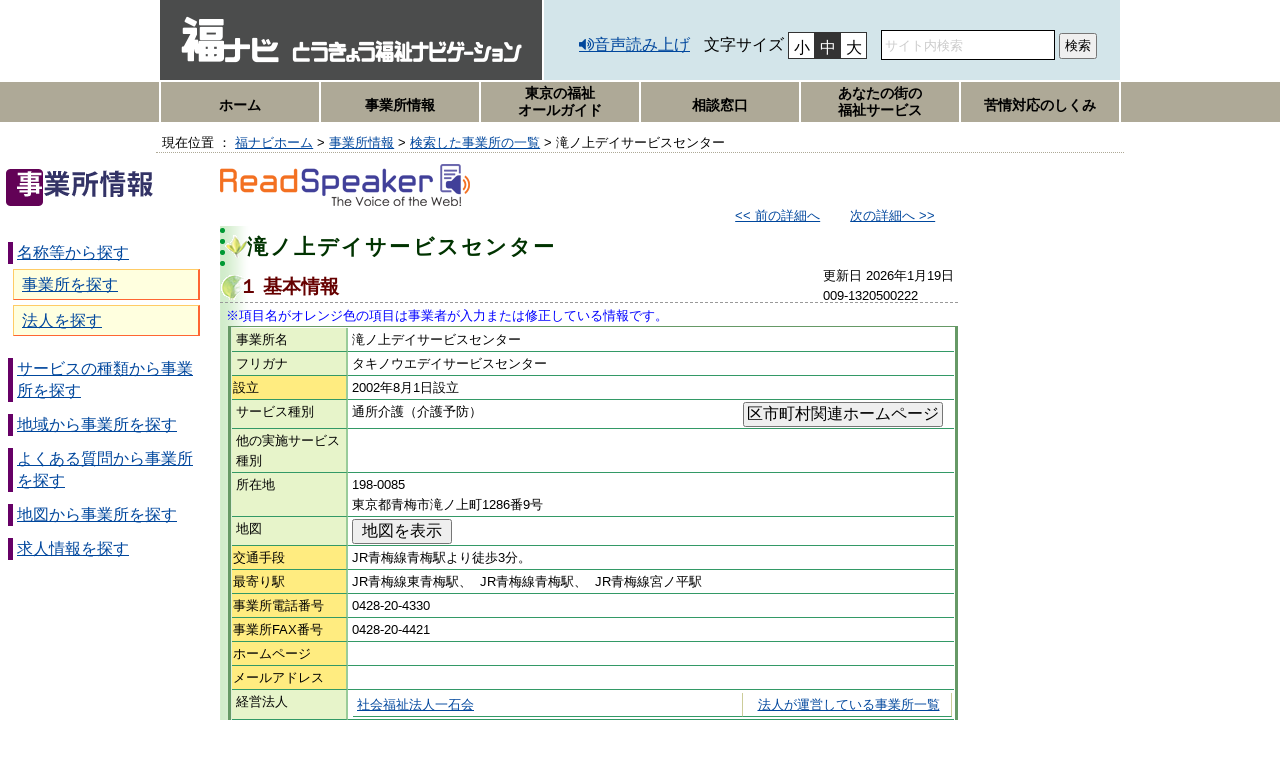

--- FILE ---
content_type: text/html;charset=UTF-8
request_url: https://www.fukunavi.or.jp/fukunavi/controller?cmd=hjnjgy_dt&actionID=jgytik&JGY_CD=1320500222&SVCSBR_CD=009&HJN_CD=205201004&preRow=&NAME=&AREA1=&AREA2=&AREA3=&NAME2=%E7%A4%BE%E4%BC%9A%E7%A6%8F%E7%A5%89%E6%B3%95%E4%BA%BA%E4%B8%80%E7%9F%B3%E4%BC%9A&AREA4=&AREA5=&AREA6=&HYK_FLG=&ROW=0&SCHSVCSBRCD1=&SCHSVCSBRCD2=&SCHSVCSBRCD3=&SVCDBRCD=&SVCSBRCDALL=&STEP_SVCSBRCD=&SLFHYK_FLG=&SVCPLN_FLG=&beforeID=&AREA=&JOIN_FL=&DVSSUB_CD=&MODE=&COUNT=&OCP_FL=&EMP_FL=&STENO=
body_size: 8746
content:
<!DOCTYPE html PUBLIC "-//W3C//DTD XHTML 1.0 Transitional//EN" "http://www.w3.org/TR/xhtml1/DTD/xhtml1-transitional.dtd">
<html xml:lang="ja" lang="ja">
<head>
<meta http-equiv="Content-Type" content="text/html; charset=UTF-8" />
<meta http-equiv="Content-Style-Type" content="text/css" />
<meta http-equiv="Content-Script-Type" content="text/javascript" />
<meta name="Description" content="" />
<meta http-equiv="X-UA-Compatible" content="IE=edge">
<title>滝ノ上デイサービスセンター - 通所介護（介護予防） ｜事業所情報｜福ナビ</title>
<style type="text/css"></style>
<link href="css/template_fukunavi.css" rel="stylesheet" type="text/css" />
<link href="css/fukunavi.css" rel="stylesheet" type="text/css" />
<link href="css/template_print.css" rel="stylesheet" type="text/css" />
<link href="css/contents.css" rel="stylesheet" type="text/css" />
<link rel="shortcut icon" href="img/favicon.ico">
<script src="./js/jquery-3.7.1.min.js"></script>
<!-- InstanceEndEditable -->
<script type="text/javascript">
	<!-- <![CDATA[
	function large() { document.body.style.fontSize = "130%"; }
	function middle() { document.body.style.fontSize = "100%"; }
	function small() { document.body.style.fontSize = "80%"; }
	// ]]> -->
</script>
<script type="text/javascript" src="analytics.js"></script>
<script src="controller?cmd=homtus&actionID=common&SVCSBR_CD=009"></script>
<script src="controller?cmd=job&actionID=common"></script>
<script src="controller?cmd=prop&actionID=common"></script>
<script language="JavaScript">
	// 初期処理
	function doLoad() {

	}

	// ページ遷移
	function goNext(code1, code2, row) {
		document.FRM_NEXT.JGY_CD.value = code1;
		document.FRM_NEXT.SVCSBR_CD.value = code2;
		document.FRM_NEXT.ROW.value = row;
		document.FRM_NEXT.submit();
	}

	// 評価情報
	function showHyouka(id, genId, nen, cd) {

		if (nen >= 2005) {

			document.FRM_HYK.cmd.value = "hyklstdtldigest";
		} else {
			document.FRM_HYK.cmd.value = "hyklstdtl";
		}
		document.FRM_HYK.HYK_ID.value = id;
		document.FRM_HYK.GENGOU.value = genId;
		document.FRM_HYK.HYK_YR.value = nen;
		document.FRM_HYK.SVCSBRCD.value = cd;
		document.FRM_HYK.submit();
	}

	// 公表情報
	function showKouhyou(URL) {
		location.href=URL;
	}

	// 区市町村のホームページ表示
	function showDvsHp(URL) {
		location.href=URL;
	}

	// PDF表示
	function pdfOpen(path, name) {
		document.FRM_PDF.PDFPTH_BN.value = path;
		document.FRM_PDF.PDF_NM.value = name;
		document.FRM_PDF.submit();
	}

	// 地図表示
	function showMap(ido, kei) {
		location.href= getMapURL() + kei + "," + ido + "&scl=8000";
	}

	// 読み上げ起動
	function yomiage() {
		var url = location.href;
		url = url.replace(/&/g, "%26");
		location.href = getReadURL() + url.substring(url.indexOf("?"));
	}


	function goHjnList(hjncd, hjnnm) {
		document.FRM_HJNLST.HJN_CD.value = hjncd;
		document.FRM_HJNLST.NAME2.value = hjnnm;
		document.FRM_HJNLST.submit();
	}
</script>
<link rel="canonical" href="https://www.fukunavi.or.jp/fukunavi/controller?cmd=hjnjgy_dt&actionID=jgytik&JGY_CD=1320500222&SVCSBR_CD=009&HJN_CD=205201004&preRow=&NAME=&AREA1=&AREA2=&AREA3=&NAME2=%E7%A4%BE%E4%BC%9A%E7%A6%8F%E7%A5%89%E6%B3%95%E4%BA%BA%E4%B8%80%E7%9F%B3%E4%BC%9A&AREA4=&AREA5=&AREA6=&HYK_FLG=&ROW=0&SCHSVCSBRCD1=&SCHSVCSBRCD2=&SCHSVCSBRCD3=&SVCDBRCD=&SVCSBRCDALL=&STEP_SVCSBRCD=&SLFHYK_FLG=&SVCPLN_FLG=&beforeID=&AREA=&JOIN_FL=&DVSSUB_CD=&MODE=&COUNT=&OCP_FL=&EMP_FL=&STENO=">
</head>
<body class="fukunavi" onload="doLoad();">
<div id="container">
	<a name="top" id="top"></a>
	<div id="header">
		<dl>
			<dt>
				<h1><a href="/fukunavi"><img src="img/top/logo.png" width="382" height="80" alt="福ナビ　東京福祉ナビゲーション" /></a></h1>
			</dt>
<a href="#main"><img src="img/skip.gif" alt="ナビゲーションをスキップして本文へ" width="1" height="1" border="0" /></a>
<dd>
				<ul id="word">
					<li>
						<p><a href="information/readSpeaker.html">音声読み上げ</a></p>
					</li>
					<li>
						<p>文字サイズ</p>
						<ul>
							<li>
								<input type="radio" name="fontSize" onclick="small()" value="小" id="small" /><label for="small">小</label>
								<input type="radio" name="fontSize" onclick="middle()" value="中" id="middle" checked="checked" /><label for="middle">中</label>
								<input type="radio" name="fontSize" onclick="large()" value="大" id="large" /><label for="large">大</label>
							</li>
						</ul>
					</li>
					<li class="searchbox">
						<form action="http://www.google.co.jp/search" method="get" class="search">
							<label><input type="text" maxlength="100" size="20" name="q" class="withicon" value="サイト内検索" /></label>
							<input type="hidden" name="ie" value="shift_jis" />
							<input type="hidden" name="oe" value="shift_jis" />
							<input type="hidden" name="hl" value="ja" />
							<input type="submit" value=" 検索 " name="btng" id="submit" />
							<input type="hidden" name="sitesearch" value="fukunavi.or.jp" />
						</form>
					</li>
				</ul>
			</dd>
		</dl>
	</div>
	<div id="global_navi">
<ul>
			<li><a href="/fukunavi">ホーム</a></li>
			<li>
				<a href="jservice_menu.html">事業所情報</a>
				<ul>
					<li><a href="/fukunavi/controller?cmd=jgy&actionID=jgyhjn">事業所・法人を探す</a></li>
					<li><a href="/fukunavi/menu_service.html">サービスの種類から探す</a></li>
					<li><a href="/fukunavi/controller?cmd=jobsearch&actionID=jgyhjn">求人情報を探す</a></li>
<li><a href="/fukunavi/jigyou/index.html">事業者の皆様へ</a></li>
<li><a href="/fukunavi-comp/">福ナビ用 事業者ログイン</a></li>
				</ul>
			</li>
			<li>
				<a href="eip/index.html">東京の福祉<br />オールガイド</a>
				<ul>
					<li><a href="eip/01ninshin_mokuji.html">妊娠・出産</a></li>
					<li><a href="eip/02kodomo_mokuji.html">子供</a></li>
					<li><a href="eip/0301sintai_mokuji.html">身体障害</a></li>
					<li><a href="eip/0302chiteki_mokuji.html">知的障害</a></li>
					<li><a href="eip/0303seisin_mokuji.html">精神障害</a></li>
					<li><a href="eip/04korei_mokuji.html">高齢者</a></li>
					<li><a href="eip/05hitori_mokuji.html">ひとり親・女性</a></li>
					<li><a href="eip/06seikatu_mokuji.html">生活に困ったら</a></li>
				</ul>
			</li>
			<li>
				<a href="/fukunavi/menu_soudan.html">相談窓口</a>
				<ul>
					<li><a href="/fukunavi/soudan2/000ichiran/001kodomo_ichiran.html">子供</a></li>
					<li><a href="/fukunavi/soudan2/000ichiran/003syogai_ichiran.html">障害者・児</a></li>
					<li><a href="/fukunavi/soudan2/000ichiran/004kourei_ichiran.html">高齢者</a></li>
					<li><a href="/fukunavi/soudan2/000ichiran/005hitorioyajosei_ichiran.html">女性・ひとり親</a></li>
					<li><a href="/fukunavi/soudan2/000ichiran/006seikatsu_ichiran.html">生活に困ったら</a></li>
					<li><a href="/fukunavi/soudan2/000ichiran/007sonota_ichiran.html">その他</a></li>
				</ul>
			</li>
			<li>
				<a href="/fukunavi/anata/index.html">あなたの街の<br />福祉サービス</a>
				<ul>
					<li><a href="/fukunavi/anata/index.html#tbl01">区部</a></li>
					<li><a href="/fukunavi/anata/index.html#tbl02">市部</a></li>
					<li><a href="/fukunavi/anata/index.html#tbl03">町村・島しょ部</a></li>
				</ul>
			</li>
        <li><a href="/fukunavi/menu_kujo.html">苦情対応のしくみ</a></li>
		</ul>
	</div>
<style>
#global_navi ul {
    display: flex;
}
#global_navi ul li {
    flex: auto;
}
</style>
<div id="crumb"> <!-- InstanceBeginEditable name="crumb" -->
		<div class="home">
			 現在位置 ： <a href="index.html">福ナビホーム</a> &gt; <a href="jservice_menu.html">事業所情報</a>
			
&gt;
<a href="javascript:document.FRM_BACK2.submit();">検索した事業所の一覧</a>

			 &gt; 滝ノ上デイサービスセンター</div>
		<!-- InstanceEndEditable -->
	</div>

	<!-- InstanceBeginEditable name="honbun" -->
	<!-- jigyousyo -->
	<div id="jigyousyo">
		<!-- pagebody -->
		<div id="pagebody">
			<!-- subcol -->
			<div id="subcol">
				<div class="top">
					<a href="jservice_menu.html"><img src="img/title_mini_jservice.gif" alt="事業所情報" width="180" height="60" border="0" /></a>
				</div>
				<div class="syubetsuLink"><a href="controller?cmd=jgy&amp;actionID=jgyhjn">名称等から探す</a></div>
				<div class="mid">
					<div class="koumoku"><a href="controller?cmd=jgy&amp;actionID=jgyhjn#name_jigyousyo">事業所を探す</a></div>
					<div class="koumoku"><a href="controller?cmd=jgy&amp;actionID=jgyhjn#name_houjin">法人を探す</a></div>
				</div><!-- end mid -->
				<div class="syubetsuLink"><a href="menu_service.html">サービスの種類から事業所を探す</a></div>
				<div class="syubetsuLink"><a href="controller?cmd=step1&amp;actionID=jgyhjn">地域から事業所を探す</a></div>
				<div class="syubetsuLink"><a href="contents/jigyousho/menu_qa.html">よくある質問から事業所を探す</a></div>
				<div class="syubetsuLink"><a href="controller?cmd=mapsearch&amp;actionID=jgyhjn">地図から事業所を探す</a></div>
				<div class="syubetsuLink"><a href="controller?cmd=jobsearch&amp;actionID=jgyhjn">求人情報を探す</a></div>
			</div><!-- end subcol -->
			<form name="FRM_BACK1" method="get" action="controller">
				<input type="hidden" name="HYK_FLG"     value="">
				<input type="hidden" name="HYK_FL"     value="1">
				<input type="hidden" name="KIGSVC_FLG" value="">
				<input type="hidden" name="KIGSVC_FL"  value="1">
				<input type="hidden" name="SLFHYK_FLG"  value="">
				<input type="hidden" name="SVCPLN_FLG"  value="">
<input type="hidden" name="cmd"       value="hjn">
<input type="hidden" name="actionID"  value="jgyhjn">
<input type="hidden" name="SVCSBR_CD" value="009">
				<input type="hidden" name="pageId"    value="before">
<input type="hidden" name="NAME"      value="">
				<input type="hidden" name="AREA1"     value="">
				<input type="hidden" name="AREA2"     value="">
				<input type="hidden" name="AREA3"     value="">
				<input type="hidden" name="NAME2"     value="社会福祉法人一石会">
				<input type="hidden" name="AREA4"     value="">
				<input type="hidden" name="AREA5"     value="">
				<input type="hidden" name="AREA6"     value="">
				<input type="hidden" name="SCHSVCSBRCD1"  value="">
				<input type="hidden" name="SCHSVCSBRCD2"  value="">
				<input type="hidden" name="SCHSVCSBRCD3"  value="">
				<input type="hidden" name="SVCDBRCD"      value="">
				<input type="hidden" name="SVCSBRCDALL"   value="">
<input type="hidden" name="STEP_SVCSBRCD" value="">
<input type="hidden" name="HJN_CD"   value="205201004">
				<input type="hidden" name="preRow"   value="">
<input type="hidden" name="STENO" value="">
			</form>
<form name="FRM_BACK2" method="get" action="controller">
				<input type="hidden" name="HYK_FLG"     value="">
				<input type="hidden" name="HYK_FL"     value="1">
				<input type="hidden" name="KIGSVC_FLG" value="">
				<input type="hidden" name="KIGSVC_FL"  value="1">
				<input type="hidden" name="SLFHYK_FLG"  value="">
				<input type="hidden" name="SVCPLN_FLG"  value="">
<input type="hidden" name="cmd"       value="hjnjgy">
<input type="hidden" name="actionID"  value="jgyhjn">
<input type="hidden" name="SVCSBR_CD" value="009">
<input type="hidden" name="NAME"      value="">
				<input type="hidden" name="AREA1"     value="">
				<input type="hidden" name="AREA2"     value="">
				<input type="hidden" name="AREA3"     value="">
				<input type="hidden" name="NAME2"     value="社会福祉法人一石会">
				<input type="hidden" name="AREA4"     value="">
				<input type="hidden" name="AREA5"     value="">
				<input type="hidden" name="AREA6"     value="">
				<input type="hidden" name="SCHSVCSBRCD1"  value="">
				<input type="hidden" name="SCHSVCSBRCD2"  value="">
				<input type="hidden" name="SCHSVCSBRCD3"  value="">
				<input type="hidden" name="SVCDBRCD"      value="">
				<input type="hidden" name="SVCSBRCDALL"   value="">
<input type="hidden" name="STEP_SVCSBRCD" value="">
<input type="hidden" name="HJN_CD"   value="205201004">
				<input type="hidden" name="preRow"   value="">
<input type="hidden" name="STENO" value="">
				<input type="hidden" name="beforeID" value="">
				<input type="hidden" name="ROW"       value="0">
			</form>

<form name="FRM_NEXT" method="get" action="controller">
				<input type="hidden" name="HYK_FLG"     value="">
				<input type="hidden" name="HYK_FL"     value="1">
				<input type="hidden" name="KIGSVC_FLG" value="">
				<input type="hidden" name="KIGSVC_FL"  value="1">
				<input type="hidden" name="cmd"       value="hjnjgy_dt">
				<input type="hidden" name="actionID"  value="jgytik">
				<input type="hidden" name="SVCSBR_CD" value="009">
				<input type="hidden" name="JGY_CD"    value="">
				<input type="hidden" name="SLFHYK_FLG"  value="">
				<input type="hidden" name="SVCPLN_FLG"  value="">
<input type="hidden" name="NAME"      value="">
				<input type="hidden" name="AREA1"     value="">
				<input type="hidden" name="AREA2"     value="">
				<input type="hidden" name="AREA3"     value="">
				<input type="hidden" name="NAME2"     value="社会福祉法人一石会">
				<input type="hidden" name="AREA4"     value="">
				<input type="hidden" name="AREA5"     value="">
				<input type="hidden" name="AREA6"     value="">
				<input type="hidden" name="SCHSVCSBRCD1"  value="">
				<input type="hidden" name="SCHSVCSBRCD2"  value="">
				<input type="hidden" name="SCHSVCSBRCD3"  value="">
				<input type="hidden" name="SVCDBRCD"      value="">
				<input type="hidden" name="SVCSBRCDALL"   value="">
<input type="hidden" name="STEP_SVCSBRCD" value="">
<input type="hidden" name="HJN_CD"   value="205201004">
				<input type="hidden" name="preRow"   value="">
<input type="hidden" name="ROW"       value="0">
				<input type="hidden" name="beforeID" value="">
				<input type="hidden" name="AREA"      value="">
				<input type="hidden" name="JOIN_FL"   value="">
				<input type="hidden" name="MODE"      value="">
				<input type="hidden" name="DVSSUB_CD" value="">
				<input type="hidden" name="COUNT"     value="">
				<input type="hidden" name="OCP_FL"    value="">
<input type="hidden" name="EMP_FL"    value="">
<input type="hidden" name="STENO" value="">
			</form>

			<form name="FRM_HYK" method="get" action="controller">
				<input type="hidden" name="actionID"  value="hyk">
				<input type="hidden" name="cmd"       value="">
				<input type="hidden" name="HYK_ID"    value="">
				<input type="hidden" name="HYK_ID1"   value="">
				<input type="hidden" name="HYK_ID2"   value="">
				<input type="hidden" name="HYK_ID3"   value="">
				<input type="hidden" name="HYK_ID4"   value="">
				<input type="hidden" name="HYK_ID5"   value="">
				<input type="hidden" name="SVCSBRCD"  value="009">
				<input type="hidden" name="AREA1"     value="">
				<input type="hidden" name="AREA2"     value="">
				<input type="hidden" name="AREA3"     value="">
				<input type="hidden" name="HYK_YR"    value="">
				<input type="hidden" name="GENGOU"    value="">
				<input type="hidden" name="NAME"      value="滝ノ上デイサービスセンター">
				<input type="hidden" name="SCHHYK_YR" value="">
				<input type="hidden" name="SCHGENGOU" value="">
				<input type="hidden" name="MODE"      value="">
				<input type="hidden" name="BEF_PRC"   value="jgy">
				<input type="hidden" name="SVCDBRCD"  value="">
				<input type="hidden" name="JGY_CD"    value="1320500222">
				<input type="hidden" name="FROMDT"    value="">
				<input type="hidden" name="KOHYO"      value="">
				<input type="hidden" name="GEN"        value="">
				<input type="hidden" name="HYKNEN"     value="">
				<input type="hidden" name="LISTSVC"    value="">
				<input type="hidden" name="ORDER"      value="">
				<input type="hidden" name="SCH_ACTION" value="">
				<input type="hidden" name="DVS_CD"    value="">
				<input type="hidden" name="SVCDBR_CD" value="">
				<input type="hidden" name="SVCSBR_CD" value="">
				<input type="hidden" name="SCHSVCSBRCD" value="">
				<input type="hidden" name="HYK_DTL_CHK" value=""/>
				<input type="hidden" name="PRMCMT_CHK"  value=""/>
				<input type="hidden" name="HYK_CHK"     value=""/>
				<input type="hidden" name="JGY_CHK"     value=""/>
				<input type="hidden" name="SVC_CHK"     value=""/>
				<input type="hidden" name="DIG_MOVE_FLG"     value=""/>
				<input type="hidden" name="SLFHYK_FLG"  value="">
				<input type="hidden" name="SVCPLN_FLG"  value="">
				<input type="hidden" name="MLT_SVCSBR_CD1" value=""/>
				<input type="hidden" name="MLT_SVCSBR_CD2" value=""/>
				<input type="hidden" name="MLT_SVCSBR_CD3" value=""/>
				<input type="hidden" name="MLT_SVCSBR_CD4" value=""/>
				<input type="hidden" name="MLT_SVCSBR_CD5" value=""/>
				<input type="hidden" name="MLT_SVCSBR_CD6" value=""/>
				<input type="hidden" name="MLT_SVCSBR_CD7" value=""/>
				<input type="hidden" name="MLT_SVCSBR_CD8" value=""/>
				<input type="hidden" name="COLOR_FLG" value=""/>
				<input type="hidden" name="COLOR_HYK_ID" value=""/>
				<input type="hidden" name="BEFORE_FLG" value=""/>
				<input type="hidden" name="MLT_DTL_SVCSBR_CD1" value=""/>
				<input type="hidden" name="MLT_DTL_SVCSBR_CD2" value=""/>
				<input type="hidden" name="MLT_DTL_SVCSBR_CD3" value=""/>
				<input type="hidden" name="MLT_DTL_SVCSBR_CD4" value=""/>
				<input type="hidden" name="MLT_DTL_SVCSBR_CD5" value=""/>
				<input type="hidden" name="MLT_DTL_SVCSBR_CD6" value=""/>
				<input type="hidden" name="MLT_DTL_SVCSBR_CD7" value=""/>
				<input type="hidden" name="MLT_DTL_SVCSBR_CD8" value=""/>
				<input type="hidden" name="HIKAKU_SVCSBRCD" value=""/>
				<input type="hidden" name="JGY_CD1" value=""/>
				<input type="hidden" name="JGY_CD2" value=""/>
				<input type="hidden" name="JGY_CD3" value=""/>
				<input type="hidden" name="JGY_CD4" value=""/>
				<input type="hidden" name="JGY_CD5" value=""/>
				<input type="hidden" name="TELOPN001_NO1" value=""/>
				<input type="hidden" name="TELOPN001_NO2" value=""/>
				<input type="hidden" name="TELOPN001_NO3" value=""/>
				<input type="hidden" name="TELOPN002_NO1" value=""/>
				<input type="hidden" name="TELOPN002_NO2" value=""/>
				<input type="hidden" name="TELOPN002_NO3" value=""/>
				<input type="hidden" name="TELOPN003_NO1" value=""/>
				<input type="hidden" name="TELOPN003_NO2" value=""/>
				<input type="hidden" name="TELOPN003_NO3" value=""/>
				<input type="hidden" name="S_MODE"     value=""/>
				<input type="hidden" name="MLT_AREA" value=""/>
				<input type="hidden" name="H_NAME"     value=""/>
				<input type="hidden" name="J_NAME"     value=""/>
				<input type="hidden" name="SVCDBR_CD"     value=""/>
				<input type="hidden" name="STEP_SVCSBRCD" value=""/>
				<input type="hidden" name="STENO" value="">
			</form>

			<form name="FRM_PDF" method="get" action="controller" target="_blank">
				<input type="hidden" name="actionID"  value="common">
				<input type="hidden" name="cmd"       value="pdfopen">
				<input type="hidden" name="PDFPTH_BN" value="">
				<input type="hidden" name="PDF_NM"    value="">
			</form>
<form name="FRM_HJNLST" method="get" action="controller">
				<input type="hidden" name="actionID"      value="jgyhjn">
				<input type="hidden" name="cmd"           value="hjnjgy">
				<input type="hidden" name="HJN_CD"        value="">
				<input type="hidden" name="NAME"          value="">
				<input type="hidden" name="AREA1"         value="">
				<input type="hidden" name="AREA2"         value="">
				<input type="hidden" name="AREA3"         value="">
				<input type="hidden" name="NAME2"         value="">
				<input type="hidden" name="AREA4"         value="">
				<input type="hidden" name="AREA5"         value="">
				<input type="hidden" name="AREA6"         value="">
				<input type="hidden" name="preRow"        value="">
				<input type="hidden" name="SCHSVCSBRCD1"  value="">
				<input type="hidden" name="SCHSVCSBRCD2"  value="">
				<input type="hidden" name="SCHSVCSBRCD3"  value="">
				<input type="hidden" name="SVCDBRCD"      value="">
				<input type="hidden" name="SVCSBRCDALL"   value="">
				<input type="hidden" name="STEP_SVCSBRCD" value="">
			</form>
<a name="main" id="main"></a>

			<!-- maincol -->
			<div id="maincol">
				<div class="yomiage">
					<a href="javascript:callReadSpeaker();"><img src="img/ReadSpeaker_logo.png" alt="音声読み上げサービス" border="0"></a>
				</div>
				<div class="next">
<div class="next2"><a href="javascript:goNext('1322000148', '009', '0');">次の詳細へ &gt;&gt;</a></div>
<div class="next2"><a href="javascript:goNext('1320500254', '009', '0');">&lt;&lt; 前の詳細へ</a></div>
</div>
				<div class="card">
					<h3 class="resultTheme">滝ノ上デイサービスセンター</h3>
					<div class="koushin">
						更新日 2026年1月19日&nbsp;<br />
						009-1320500222</div>
					<h4 class="resultTitle">１ 基本情報</h4>
<div class="bkcolor">※項目名がオレンジ色の項目は事業者が入力または修正している情報です。</div>
<table width="99%" border="0" cellspacing="0" cellpadding="2" class="resultTable_New">
<tr>
<th class="admin_col">事業所名</th>
<td>滝ノ上デイサービスセンター</td>
					</tr>
					<tr>
<th class="admin_col">フリガナ</th>
<td width="84%">タキノウエデイサービスセンター&nbsp;</td>
					</tr>
					<tr>
						<th>設立</th>
						<td>
2002年8月1日設立

							&nbsp;
						</td>
					</tr>
					<tr>
<th class="admin_col">サービス種別</th>
<td>
							通所介護（介護予防）&nbsp;
<div class="next2"><input type="button" style="font-size:medium;width: 200px;height: 25px;" value="区市町村関連ホームページ" onClick="showDvsHp('https://www.city.ome.tokyo.jp/soshiki/29/600.html');" /></div>
</td>
					</tr>
					<tr>
<th class="admin_col">他の実施サービス種別</th>
<td>

							&nbsp;
</td>
					</tr>
					<tr>
<th class="admin_col">所在地</th>
<td>
198-0085<br>
東京都青梅市滝ノ上町1286番9号</td>
					</tr>
<tr>
<th class="admin_col">地図</th>
<td><input type="button" style="font-size:medium;width: 100px;height: 25px;" value="地図を表示" onClick="showMap('35/47/7.861', '139/15/36.075');" /></td>
					</tr>
<tr>
						<th>交通手段</th>
						<td>JR青梅線青梅駅より徒歩3分。&nbsp;</td>
					</tr>
					<tr>
						<th>最寄り駅</th>
						<td>
JR青梅線東青梅駅、&nbsp;
JR青梅線青梅駅、&nbsp;
JR青梅線宮ノ平駅&nbsp;
</td>
					</tr>
					<tr>
						<th>事業所電話番号</th>
						<td>
0428-20-4330
							&nbsp;
						</td>
					</tr>
					<tr>
						<th>事業所FAX番号</th>
						<td>
0428-20-4421
							&nbsp;
						</td>
					</tr>
					<tr>
						<th>ホームページ</th>
						<td style="word-break: break-all;">

							&nbsp;
						</td>
					</tr>
					<tr>
						<th>メールアドレス</th>
						<td>&nbsp;</td>
					</tr>
					<tr>
						<th class="admin_col">経営法人</th>
<td>
							<table width="100%" border="0" cellspacing="0" cellpadding="0" class="resultTable3">
							<tr>
								<td width="65%">
									<a href="controller?cmd=sbrhjn_dt&actionID=jgyhjn&HJN_CD=205201004&SVCSBR_CD=009">社会福祉法人一石会</a>&nbsp;
								</td>
								<td width="35%" align="center">
									<a href="javascript:goHjnList('205201004', '社会福祉法人一石会');">法人が運営している事業所一覧</a>
								</td>
							</tr>
							</table>
						</td>
</tr>
					<tr>
						<th>設置者</th>
						<td>&nbsp;</td>
					</tr>
					<tr>
						<th class="admin_col">提供サービス</th>
						<td>通所介護&nbsp;</td>
					</tr>
					<tr>
<th class="admin_col">指定番号(介護)</th>
<td>
							<table width="100%" border="0" cellspacing="0" cellpadding="0" class="resultTable3">
							<tr>
								<td width="20%">事業所番号</td>
								<td width="30%">1372800787&nbsp;</td>
								<td width="20%">指定年月日</td>
								<td width="30%">
2002年8月1日
									&nbsp;
								</td>
							</tr>
							</table>
						</td>
					</tr>
					<tr>
<th class="admin_col">指定番号(予防)</th>
<td>
							<table width="100%" border="0" cellspacing="0" cellpadding="0" class="resultTable3">
							<tr>
								<td width="20%">事業所番号</td>
								<td width="30%">&nbsp;</td>
								<td width="20%">指定年月日</td>
								<td width="30%">

									&nbsp;
								</td>
							</tr>
							</table>
						</td>
					</tr>
<tr>
<th class="admin_col">介護サービス情報の公表（介護）</th>
<td>
							<table width="100%" border="0" cellspacing="0" cellpadding="0" class="resultTable3">
							<tr>
								<td width="67%">有り（公表のシステムへ移動します。このページに戻るにはブラウザの戻るボタンをご利用ください。）</td>
								<td width="33%"><input type="button" style="font-size:medium;width: 120px;height: 25px;" value="公表情報詳細" onClick="showKouhyou('http://www.kaigokensaku.mhlw.go.jp/13/index.php?action_kouhyou_detail_2025_006_kani=true&JigyosyoCd=1372800787-00&PrefCd=13&VersionCd=006');">&nbsp;</td>
							</tr>
							</table>
						</td>
</tr>
<tr>
<th class="admin_col">評価情報</th>
<td>
							<table width="100%" border="0" cellspacing="0" cellpadding="0" class="resultTable3">
							<tr>
								<td width="67%">
平成19年度
</td>
<td width="33%">
									<input type="button" style="font-size:medium;width: 120px;height: 25px;" value="評価情報詳細" onClick="showHyouka('2008001076', '4', '2007', '009');" />
								</td>
</tr>
							</table>
						</td>
					</tr>
					<tr>
<th class="admin_col">事業所関連情報<br /><span class="fsize90">※別画面でPDFファイルを表示します</span></th>
<td>

							&nbsp;
						</td>
					</tr>
<tr>
						<th>外観</th>
						<td class="imagebox2">
							<img src="controller?cmd=image&actionID=common&JGY_CD=1320500222&SVCSBR_CD=009&KNR_NO=1" alt="外観です。" border="0"><br />外観です。</td>
					</tr>
<tr>
						<th>備考</th>
						<td>&nbsp;</td>
					</tr>
					</table>
					<div class="pagetop"><a href="#top">page top△</a></div>

					<h4 class="resultTitle">２ サービス内容</h4>
					<table width="99%" cellspacing="0" cellpadding="2" class="resultTable">
<tr>
						<th width="16%">定員</th>
						<td width="84%">30&nbsp;</td>
					</tr>
					<tr>
						<th width="16%">協力提携病院</th>
						<td width="84%">&nbsp;</td>
					</tr>
					<tr>
						<th>敷地面積 (m2)</th>
						<td>&nbsp;</td>
					</tr>
					<tr>
						<th>建物面積 (m2)</th>
						<td>249.40&nbsp;</td>
					</tr>
<tr>
						<th width="16%">対象地域</th>
						<td width="84%">青梅市&nbsp;</td>
					</tr>
<tr>
						<th width="16%">送迎体制</th>
						<td width="84%">職員及び非常職員30人、車両4台にて安全運行第一に送迎サービスを行っています。&nbsp;</td>
					</tr>
<tr>
						<th width="16%">利用日</th>
						<td width="84%">月曜日から日曜日、祝祭日も営業しています。&nbsp;</td>
					</tr>
					<tr>
						<th width="16%">利用時間</th>
						<td width="84%">8時30分から17時00分まで。&nbsp;</td>
					</tr>
					<tr>
						<th width="16%">休日</th>
						<td width="84%">12月29日から1月3日まで。&nbsp;</td>
					</tr>
<tr>
						<th width="16%">健康管理への取組</th>
						<td width="84%">&nbsp;</td>
					</tr>
<tr>
						<th width="16%">利用料金・実費負担等</th>
						<td width="84%">&nbsp;</td>
					</tr>
<tr>
						<th width="16%">食事・嗜好品等の工夫</th>
						<td width="84%">メニューを豊富にとりそろえ、行事食等も工夫し楽しい食事ができるよう心掛けています。又自分のペースでゆとりのある食事ができるよう、見守りやお手伝いをしています。&nbsp;</td>
					</tr>
					<tr>
						<th width="16%">入浴施設・体制</th>
						<td width="84%">安全でゆとりのある入浴をモットーに、機械浴槽でイスに座ったままで入れる快適な入浴を常に職員一人が付いてお手伝いしています。&nbsp;</td>
					</tr>
					<tr>
						<th width="16%">機能訓練</th>
						<td width="84%">

							あり

							（看護師、理学療法士、作業療法士）
</td>
					</tr>
					<tr>
						<th width="16%">地域との交流</th>
						<td width="84%">地域に開かれた施設を目指し、いつでも見学できる体制をとっています。又自治会や小学生、中学生、高校生の各種ボランティアサークルとの交流も行っています。&nbsp;</td>
					</tr>
</table>

					<h4 class="resultTitle">３ サービス提供のための職員（スタッフ）体制</h4>
					<table width="99%" cellspacing="0" cellpadding="2" class="resultTable">
					<tr>
						<th width="16%">職員数</th>
						<td width="84%">
							<table width="100%" border="0" cellspacing="0" cellpadding="0" class="resultTable2">
							<tr>
								<td width="20%">常勤職員</td>
								<td width="12%">3&nbsp;</td>
								<td width="24%">
									非常勤、その他
</td>
								<td width="12%">26&nbsp;</td>
								<td width="20%">合計</td>
								<td width="12%">14&nbsp;</td>
							</tr>
							</table>
						</td>
					</tr>
					<tr>
						<th>上記のうち専門職員の人数</th>
						<td>
							<table width="100%" border="0" cellspacing="0" cellpadding="0" class="resultTable2">
							<tr>
								<td width="20%">医師</td>
								<td width="12%">&nbsp;</td>
								<td width="24%">介護福祉士</td>
								<td width="12%">3&nbsp;</td>
								<td width="20%">介護職員初任者<br/>研修課程修了者</td>
								<td width="12%">7&nbsp;</td>
							</tr>
							<tr>
								<td>看護師</td>
								<td>3&nbsp;</td>
								<td>理学療法士</td>
								<td>1&nbsp;</td>
								<td>作業療法士</td>
								<td>1&nbsp;</td>
							</tr>
							<tr>
								<td>保育士</td>
								<td>&nbsp;</td>
								<td>保健師</td>
								<td>&nbsp;</td>
								<td>栄養士</td>
								<td>&nbsp;</td>
							</tr>
							<tr>
								<td>調理師</td>
								<td>&nbsp;</td>
								<td>介護支援専門員</td>
								<td>&nbsp;</td>
								<td>社会福祉士</td>
								<td>&nbsp;</td>
							</tr>
							<tr>
								<td>専門職員その他人数</td>
								<td>2&nbsp;</td>
								<td>専門職員その他</td>
								<td colspan="3">社会福祉主事&nbsp;</td>
							</tr>
							</table>
						</td>
					</tr>
					</table>
					<div class="pagetop"><a href="#top">page top△</a></div>

					<h4 class="resultTitle">４　サービス利用のために</h4>
					<table width="99%" cellspacing="0" cellpadding="2" class="resultTable">
					<tr>
						<th>利用申込方法</th>
						<td width="84%">&nbsp;</td>
					</tr>
					<tr>
						<th>申請窓口開設時間</th>
						<td>8時30分から17時00分まで。&nbsp;</td>
					</tr>
					<tr>
						<th>申請時注意事項</th>
						<td>ご利用者の希望曜日、利用時間等ご検討願います。できるならば事前の見学を勧めます。&nbsp;</td>
					</tr>
					<tr>
						<th>サービス決定までの時間</th>
						<td>契約後、ご利用者の希望により随時対応しています。&nbsp;</td>
					</tr>
					<tr>
						<th>サービス提供マニュアル</th>
						<td>

							あり&nbsp;
&nbsp;
						</td>
					</tr>
<tr>
						<th>駐車場有無</th>
						<td>

							－&nbsp;
&nbsp;
						</td>
					</tr>
<tr>
						<th>苦情対応</th>
						<td>
							<table width="100%" border="0" cellspacing="0" cellpadding="0" class="resultTable2">
							<tr>
								<td width="35%">窓口設置</td>
								<td width="75%">

									あり
</td>
							</tr>
							<tr>
								<td>第三者委員会の設置</td>
								<td>

									－
</td>
							</tr>
							</table>
						</td>
					</tr>
					</table>
					<div class="pagetop"><a href="#top">page top△</a></div>

					<h4 class="resultTitle">５　事業所から利用（希望）者のみなさまへ</h4>
					<table width="99%" cellspacing="0" cellpadding="2" class="resultTable">
					<tr>
						<th width="16%">サービス方針</th>
						<td width="84%">安全で安心できる介護サービスの提供。社会の一員としての存在感や生きている喜びを味わっていただけるような援助をする。お年寄りやその家族の方々の要望に応じた良質できめ細かいサービスの提供。&nbsp;</td>
					</tr>
					<tr>
						<th>特徴</th>
						<td>定員30人の単独型施設なので、家族的なふれあいを目指し、又利用者一人一人の個性を大切にした活動を行っています。いつも笑顔があふれる楽しい施設を心がけています。&nbsp;</td>
					</tr>
					<tr>
						<th>利用者へのPR</th>
						<td>在宅で生活されている介護を必要とする方々に対して、安心して生活が続けられるように、さまざまな専門的介護サービスを提供しています。笑顔ある介護を基本姿勢に親しまれる施設です。&nbsp;</td>
					</tr>
					</table>
					<div class="pagetop"><a href="#top">page top△</a></div>

<h4 class="resultTitle">６　施設の公開、実習生、ボランティアの受入</h4>
					<table width="99%" cellspacing="0" cellpadding="2" class="resultTable">
					<tr>
						<th width="16%">施設の公開・見学</th>
						<td width="84%">毎日午後13時30分から15時30分まで一般の見学を受け入れています。混み合うと対応できない時もありますので、あらかじめ予約をお願いします。&nbsp;</td>
					</tr>
					<tr>
						<th>実習生の受入</th>
						<td>受け入れていますので詳細については、ご相談ください。&nbsp;</td>
					</tr>
					<tr>
						<th>ボランティアの受入</th>
						<td>受け入れています。お気軽にご相談ください。介護、介助、レクリエーションのサポート、お話相手他。&nbsp;</td>
					</tr>
					</table>
					<div class="pagetop"><a href="#top">page top△</a></div>
<h4 class="resultTitle">７　事業所提供資料</h4>
<table width="99%" cellspacing="0" cellpadding="2" class="resultTable">
					<tr>
						<td colspan="3">
<br>
						</td>
					</tr>
<tr>
						<td width="33%" class="imagebox"><img src="controller?cmd=image&actionID=common&JGY_CD=1320500222&SVCSBR_CD=009&KNR_NO=2" alt="お風呂" border="0"></td>
<td width="33%" class="imagebox"><img src="controller?cmd=image&actionID=common&JGY_CD=1320500222&SVCSBR_CD=009&KNR_NO=3" alt="談話風景" border="0"></td>
<td width="33%" class="imagebox"><img src="controller?cmd=image&actionID=common&JGY_CD=1320500222&SVCSBR_CD=009&KNR_NO=4" alt="野外活動" border="0"></td>
</tr>
					<tr>
<td class="imagebox">お風呂：機械浴槽でいつでも職員がつき安全で安心な入浴</td>
<td class="imagebox">談話風景：笑顔あふれる安らぎの場</td>
<td class="imagebox">野外活動：豊かな自然が一杯、気持ちもノビノビ</td>
</tr>
</table>
					<div class="pagetop"><a href="#top">page top△</a></div>

					<a name="name_job" id="name_job"></a>
<h4 class="resultTitle">８　求人情報</h4>
<table width="99%" cellspacing="0" cellpadding="2" class="resultTable">
<tr>
						<td solspan="2">登録なし&nbsp;</td>
					</tr>
</table>
					<div class="pagetop"><a href="#top">page top△</a></div>
</div><!-- end card -->
			</div><!-- end maincol -->
		</div><!-- end pagebody -->
		<!-- right -->
		<div id="sideRight"> </div><!-- end #sideRight -->
		<br class="clearfloat" />
	</div><!-- end jigyousyo -->
	<!--footer-->
	<div id="footer">
		<font size=3px>
			<ul>
				<li><a href="/fukunavi/index.html">福ナビトップ</a></li>
				<li><a href="/fukunavi/information/sitemap.html">サイトマップ</a></li>
				<li><a href="/fukunavi/information/fukushiit.html">福ナビとは</a></li>
				<li><a href="/fukunavi/information/kiyaku.html">利用規約</a></li>
        <li><a href="/fukunavi/information/sitepolicy.html">サイトポリシー</a></li>
				<li><a href="/fukunavi/information/sendmail.html">ご意見・ご要望</a></li>
				<li><a href="/fukunavi/information/link_info.html">リンクのご案内</a></li>
				<li><a href="/fukunavi/keitai/">携帯サイト</a></li>
			</ul>
			<address>
				お問い合わせは<a href="/fukunavi/information/toiawase.html">こちら</a>から<br />
				<a href="http://www.fukushizaidan.jp/"><img src="img/top/logo_zaidan.png" width="310" height="30" alt="公益財団法人東京都福祉保健財団" /></a>
			</address>
			<p>&copy;2003-2025 Tokyo Metropolitan Foundation for Social Welfare and Public Health. All Rights Reserved.</p>
			<noscript>このページではJavaScriptを使用しています。</noscript>
		</font>
	</div>
	<!--end footer-->

</div><!-- end container -->
</body>
</html>


--- FILE ---
content_type: text/css
request_url: https://www.fukunavi.or.jp/fukunavi/css/template_fukunavi.css
body_size: 1638
content:
@charset "shift_jis";
/* CSS Document */

body  {
	margin: 0;
	padding: 0;
	background: #FFF;
	font: normal 100% "繝偵Λ繧ｮ繝手ｧ偵ざ Pro W3", "Hiragino Kaku Gothic Pro", "繝｡繧､繝ｪ繧ｪ", Meiryo, Osaka, "�ｭ�ｳ �ｰ繧ｴ繧ｷ繝�け", "MS PGothic", sans-serif;
	color: #000000;
	text-align: left;
}
img {  
    border:0;  
}  

.importance {
	font-weight: bold;	
}
.fsize110 {
	font-size: 110%;	
}
.fsize90 {
	font-size: 90%;	
}
.fsize80 {
	font-size: 80%;	
}
.fsize70 {
	font-size: 70%;	
}
.fRed {
	color: #C00;
}
.l-h15 {
	line-height: 1.5;	
}

.fukunavi a:link {
	color: #00479d;
	text-decoration: underline;
}
.fukunavi a:visited {
	color: #800080;
	text-decoration: underline;
	font-style: italic;
}



/* container */
.fukunavi #container {
	margin: 0px auto;
	max-width:2560px;
	min-width:1024px;
   	/*for IE6*/
	width: expression((document.body || document.documentElement).clientWidth < 1026? "1024px" : "auto");
}  
.fukunavi #pagebody {
	float: left;
	width: 85%;
	margin: 0px 0px 3px;
} 
/* 2011.09.01 add S */
.fukunavi #pagebody2 {
	float: left;
	width: 95%;
	margin: 0px 0px 3px;
}
.fukunavi #pagebody3 {
	float: left;
	width: 90%;
	margin: 0px 0px 3px;
}
/* 2011.09.01 add E */
.fukunavi #jserviceResult {
	width: 90%;
	margin: 0px 0px 0px 30px;
	padding: 2px 0px 5px;
} 


/* maincol */
.fukunavi #maincol {
	float: right;
	width: 75%;
	padding: 1px;
	margin-top: 5px;
} 
/* 2011.09.01 add S */
.fukunavi #maincol2 {
	float: right;
	width: 60%;
	margin: 0px;
	padding: 1px;
}
/* 2011.09.01 add E */
.fukunavi #maincol .top {
	height: 70px;
} 
.fukunavi #maincol .mid {
	margin: 0px 0px 0px 7px;
	padding: 5px 5px 5px 15px;
	border: 1px solid #CCC;
	line-height: 1.7;
} 
.fukunavi #maincol .left20 {
	margin: 0px 0px 0px 20px;
}
.fukunavi #maincol .left30 {
	margin: 0px 0px 0px 30px;
}
.fukunavi #maincol .left40 {
	margin: 0px 0px 0px 40px;
}



/* subcol */
.fukunavi #subcol {
	float: left;
	width: 20%;
	line-height: 1.4;
	padding: 1px 1px 1px 5px;
}
/* 2011.09.01 add S */
.fukunavi #subcol2 {
	float: left;
	width: 35%;
	line-height: 1.4;
	padding: 1px 1px 1px 5px;
}
/* 2011.09.01 add E */
.fukunavi #subcol .top {
	height: 70px;
} 
.fukunavi #subcol .mid {
	padding: 5px;
} 



/* sideRight */
.fukunavi #sideRight {
	float: left;
	width: 12%;
	margin: 0px 2px;
	padding: 5px 4px 2px 5px;
}



/* header */
.fukunavi #header {
	background: #FFF;
	margin: 0px;
	padding: 0px;
	text-align: left;
	width: 100%;
} 
.fukunavi #header h1 {
	margin: 0px;
	padding: 0px;
	height: 90px;
}

#logo {
	float: left;
	width: 640px;
	height: 100px;
	background: #FFF;
	margin-top: 0px;
	margin-right: 20px;
	margin-bottom: 0px;
	margin-left: 0px;
}
#searchbox{
	float: right;
	width: 32%;
	margin: 10px 0px 0px;
	padding: 0px;
	background: #FFF;
	font-size: 80%;
}
#searchbox .search {
	margin: 0px;
	padding: 0px;
}
input.withicon {
	padding-left: 22px;
	border: 1px solid #000000;
/*	background: #ffffcc url(../img/icon_search.gif) no-repeat 2px center; */
	height: 18px;
	line-height: 1.5;
}

#navi {
	margin: 0px;
	font-size: 80%;
}

#mainmenu {
	float: left;
	clear: both;
	width: 100%;
	height: 20px;
	padding: 3px 5px 2px 8px;
	border-top: 1px solid #F60;
	border-bottom: 1px solid #F60;
	background: url(../img/back_menu_orange.gif) repeat-x;
	font-weight: bold;
}
#mainmenu .menu{
	float: left;
}
#mainmenu .size{
	float: right;
	margin: 0px 15px 0px 0px;
	font-size: 90%;
}

#crumb {
	clear: both;
	height: 13px;
	margin: 0px 0px 2px;
	padding: 3px 2px 4px 15px;
	border-bottom: 1px solid #FC9;
/*	background: #FFC; */
	font-size: 80%;
}
#crumb .home{
	float: left;
}
#crumb .access{
	float: right;
}

#universal {
	margin-top: 10px;
	border: 1px solid #36F;
}


/* category */
#category {
	clear: right;
	margin: 0px 0px 10px;
	padding: 0px 0px 0px 20px;
}


/* clearfix */
.clearfix:after{
	content: ".";
	display: block;
	height: 0;
	clear: both;
	visibility: hidden;
}
.clearfix{display: inline-block; }

/* Hides from IE-mac \*/
*html .clearfix {height: 1%; }
.clearfix {display: block; }
/* End hide from IE-mac */



/* left content */
#sideLeft .title {
	margin: 1px 0px 5px;
	padding: 2px 1px 2px 3px;
	border-top: 1px solid #C96;
	border-right: 2px solid #633;
	border-bottom: 2px solid #633;
	border-left: 1px solid #C96;
	background: url(../img/back_left_003.gif) repeat;
	font-weight: bold;
}



/* right content */
#sideRight .title {
	margin: 1px 0px 5px;
	padding: 2px 1px 2px 3px;
	border-top: 1px solid #C96;
	border-right: 2px solid #633;
	border-bottom: 2px solid #633;
	border-left: 1px solid #C96;
	background: url(../img/back_left_003.gif) repeat;
	font-weight: bold;
}


.pagetop {
	clear: both;
	float: right;
	font-size: 80%;
	margin: 10px 0 10px 0;
	padding: 5px;
	background:#FFF;
}
.fltrt { 
	clear: both;
	float: right;
}
.fltlft { 
	float: left;
	margin-right: 8px;
}
.clearfloat {
	clear:both;
	margin: 0px;
	padding: 0px;
}
.space5 {
	clear:both;
	margin-bottom: 5px;
}
.space10 {
	clear:both;
	margin-bottom: 10px;
}
.space15 {
	clear:both;
	margin-bottom: 15px;
}



/* footer */
#footerlink {
	clear: both;
	width: 100%;
	padding: 3px 0px;
	background: #F93;
	font-size: 85%;
	text-align: center;
}
#footer {
	margin-top: 3px;
	padding: 5px 0px;
	background-color: #FFFFFF;
	font-size: 80%;
	text-align: center;
}


--- FILE ---
content_type: text/css
request_url: https://www.fukunavi.or.jp/fukunavi/css/fukunavi.css
body_size: 2897
content:
@charset "shift_jis";
/* CSS Document */

#maincol .textbox{
	clear: both;
	margin: 0px 0px 20px 10px;
	padding: 0px;
}
#maincol .textbox2{
	clear: both;
	margin: 0px 0px 18px 35px;
	padding: 0px;
}


/* jigyousyo */
#jigyousyo {
	line-height: 1.6;
}
#jigyousyo p {
	margin: 0px 0px 10px 22px;
}


/* jigyousyo subcol */
#jigyousyo #subcol .syubetsu {
	color: #603;
	font-size: 90%;
	text-indent: 5px;
}
#jigyousyo #subcol .syubetsuLink {
	margin: 12px 0px 0px 3px;
	padding: 0px 0px 0px 4px;
	border-left: 5px solid #606;
}
#jigyousyo #subcol .koumoku {
	line-height: 1.5;
	margin: 0px 0px 5px 3px;
	padding: 3px 3px 2px 8px;
	border-top: 1px solid #FC6;
	border-right: 2px solid #F63;
	border-bottom: 1px solid #F63;
	border-left: 1px solid #FC6;
	background: #FFFFDF;
}
#jigyousyo #subcol .koumokuList {
	margin: 0px;
	padding: 0px 3px 0px 15px;
	font-size: 90%;
	list-style: disc;
}
#jigyousyo #subcol .koumoku a {
	display: block;
}
#jigyousyo #subcol .koumoku a:hover {
	background: #FC9;
}
#jigyousyo #subcol .navilink {
	list-style: circle;
	line-height: 1.5;
	margin: 0px 0px 10px 12px;
	padding: 0px 0px 0px 16px;
}


/* top page */
#jigyousyo #maincol .setsumei {
	width: 98%;
	margin: 0px 0px 0px 5px;
	font-size: 90%;
}
#jigyousyo #maincol .theme {
	height: 28px;
	margin: 2px 0px 12px 3px;
}
#jigyousyo #maincol .point {
	width: 98%;
	margin: 3px 0px 15px 3px;
	padding: 5px;
	background: url(../img/jservice_top_back1.jpg) left top;
}
#jigyousyo #maincol .pointList {
	margin: 0px;
	padding: 3px 3px 3px 40px;
	border: 2px dotted #FFF;
}
#jigyousyo #maincol .sagasu {
	height: 27px;
	margin: 0px;
	padding: 0px 0px 1px;
	border-bottom: 3px solid #066;
	background: url(../img/jservice_icon.gif) no-repeat left bottom;
	color: #030;
	font-size: 120%;
	text-indent: 18px;
}
#jigyousyo #maincol .type {
	margin: 4px 0px 0px 12px;
	padding: 0px 1px 0px 3px;
	font-weight: bold;
}
#jigyousyo #maincol .category {
	width: 80%;
	line-height: 1.8;
	margin: 0px 5px 10px 26px;
	padding: 5px 3px 8px 20px;
	background: #F3FEDA;
	border-left: 3px solid #9C0;
	letter-spacing: 0.1em;
}
#jigyousyo #maincol .category2 {
	width: 80%;
	line-height: 1.8;
	margin: 8px 5px 16px 26px;
	padding: 5px 3px 8px 20px;
	background: #F3FEDA;
	border-left: 3px solid #9C0;
	letter-spacing: 0.1em;
}

#jigyousyo #maincol .mokuji {
	list-style: none;
	width: 98%;
	margin: 0px;
	padding: 0px;

}
#jigyousyo #maincol .mokuji a {
	display: block;
}
#jigyousyo #maincol .mokuji a:hover {
	background: #C9F8E3;
}

#jigyousyo #maincol .way {
	float: left;
	clear: none;
	width: 48%;
	margin: 10px 20px 10px 0px;
	padding: 0px 0px 3px;
	background: url(../img/jservice_way_back1.jpg) repeat-y right top;
}
#jigyousyo #maincol .way2 {
	float: right;
	clear: right;
	width: 48%;
	margin: 10px 0px;
	padding: 0px 0px 3px;
	background: url(../img/jservice_way_back1.jpg) repeat-y right top;
}


/* menu */
#jigyousyo #maincol .houhou{
	margin: 10px 0px 15px;
}
#jigyousyo #maincol .servicename {
	margin: 10px 0px 0px;
	border-bottom: 2px solid #930;
	background: url(../img/accent_001.gif) no-repeat left 3px;
	color: #603;
	text-indent: 28px;
}
#jigyousyo #maincol .list {
	line-height: 1.9;
	margin: 10px 0px 30px;
	padding-left: 70px;
}
#jigyousyo #maincol .serviceShousai {
	list-style: circle;
	margin: 15px 0px 0px;
	text-indent: 13px;
}
#jigyousyo #maincol .servicename2 {
	margin: 10px 0px 0px;
	border-bottom: 2px solid #066;
	background: url(../img/accent_002.gif) no-repeat left 3px;
	color: #033;
	text-indent: 28px;
}


/* jserviceResult */
#jserviceResult .kekka {
	margin: 0px 0px 10px 25px;
	border-top: 1px solid #9C9;
	border-right: 2px solid #9C9;
	border-bottom: 1px solid #9C9;
	border-left: 1px solid #9C9;
}
#jserviceResult .kekka th {
	padding: 3px 2px;
	background: #E7F4CA;
	color: #066;
	text-align: left;
	border-left: 1px solid #9C9;
	border-bottom: 1px solid #9C9;
	font-size:90%;
}
#jserviceResult .kekka td {
	padding: 3px 2px;
	border-left: 1px solid #9C9;
	border-bottom: 1px solid #9C9;
	font-size:80%;
}

#jserviceResult .hikaku {
	line-height: 1.4;
	margin: 12px 0px 10px 25px;
	padding: 3px 2px 3px 3px;
	border: 1px solid #C99;
	font-size: 90%;
	color: #900;
}
#jserviceResult .hikakubutton {
	width: 80px;
/* 2015.09.29 TCSJ add Start */
	height: 25px;
/* 2015.09.29 TCSJ add End */
	margin: 0px 10px 0px 0px;
	font-size: 110%;
	text-align: center;
	letter-spacing: 0.2em;
}
/* 2015.09.29 TCSJ add Start */
#jserviceResult .mapbutton {
	width: 80px;
	height: 20px;
	margin: 0px 10px 0px 0px;
	font-size: 80%;
	text-align: center;
	letter-spacing: 0.2em;
}
/* 2015.09.29 TCSJ add End */

#jserviceResult .saikensaku {
	margin: 0px 0px 8px 40px;
	font-size:90%;
}
#jserviceResult .saikensaku td {
	padding: 2px 1px 3px;
}
#jserviceResult .saikensakuForm1 {
	margin: 0px 5px 6px 0px;
	width: 100px;
}
#jserviceResult .saikensakuForm2 {
	margin: 0px 5px 6px 0px;
	width: 500px;
}
#jserviceResult .saikensakuForm3 {
	margin: 0px 5px 6px 0px;
	width: 150px;
}
#jserviceResult .saikensakubutton {
	margin: 0px 10px 0px 0px;
	font-size: 130%;
	text-align: center;
	width: 100px;
/* 2015.09.29 TCSJ add Start */
	height: 25px;
/* 2015.09.29 TCSJ add End */
	letter-spacing: 0.2em;
}

#jserviceResult .backright {
	background: url(../img/jservice_ichiran1.jpg) repeat-y right;
	text-align: right;
}
#jserviceResult .backleft {
	background: url(../img/jservice_ichiran2.jpg) repeat-y left;
}

#jserviceResult .setsumei {
	margin: 5px 0px 10px 20px;
	padding: 2px;
	width: 80%;
	border-top: 3px solid #696;
	border-right: 1px solid #9C9;
	border-bottom: 3px solid #696;
	border-left: 1px solid #9C9;
	background: url(../img/jservice_back1.gif) repeat-x top;
	clear: both;
}
#jserviceResult .theme {
	margin: 1px 2px 10px;
	padding: 2px 0px 2px 4px;
	color: #030;
	font-weight: bold;
	font-size: 130%;
	letter-spacing: 0.1em;
	border-bottom: 1px solid #696;
}
#jserviceResult .setsumeibox{
	margin: 0px 0px 15px 0px;
	padding: 5px 0px 0px 2px;
	border-bottom: 1px dashed #693;
	background: url(../img/jservice_back2_1.jpg) repeat-y left top;
}
#jserviceResult .setsumeibox p {
	margin: 0px 0px 10px 22px;
}


/* ichiran */
#jserviceResult .ichiranTitle {
	font-weight: bold;
	color: #660;
	letter-spacing: 0.1em;
	font-size: 150%;
}
#jserviceResult .ichiranTitle2 {
	margin-top: 40px;
	font-weight: bold;
	color: #660;
	letter-spacing: 0.1em;
	font-size: 120%;
	text-align:center;
}
#jserviceResult .ichiranPage {
	margin: 2px 0px;
	font-size:80%;
}
#jserviceResult .ichiranPage td {
	padding: 2px 1px 3px 2px;
}

#jserviceResult .ichiranTable {
	margin: 0px 0px 10px;
	padding: 1px 1px 1px 0px;
	border: 1px solid #393;
	font-size:80%;
    line-height: 1.3;
}
#jserviceResult .ichiranTable th {
	padding: 1px 2px;
	background: #E7F4CA;
	border-top: 1px solid #9C9;
	border-right: 1px solid #9C9;
	border-bottom: 2px solid #396;
	color: #030;
	letter-spacing: 0.2em;
	text-align: center;
}
#jserviceResult .ichiranTable td {
	padding: 1px 1px 1px 5px;
	border-right: 1px solid #9C6;
	border-bottom: 2px solid #396;
}

/* 2011.09.01 ITF add S */
#jserviceResult .ichiranTable2 {
	margin: 0px 0px 50px;
	padding: 1px 1px 1px 0px;
	border: 1px solid #393;
	font-size:80%;
    line-height: 1.3;
}
#jserviceResult .ichiranTable2 th {
	padding: 1px 2px;
	background: #E7F4CA;
	border-top: 1px solid #9C9;
	border-right: 1px solid #9C9;
	border-bottom: 2px solid #396;
	color: #030;
	letter-spacing: 0.2em;
	text-align: center;
}
#jserviceResult .ichiranTable2 td {
	padding: 1px 1px 1px 5px;
	border-right: 1px solid #9C6;
	border-bottom: 2px solid #396;
}
#jserviceResult .ichiranTable3 th {
	padding: 1px 2px;
	background: #E7F4CA;
	border-top: 2px solid #9C9;
	border-right: 2px solid #9C9;
	border-left: 2px solid #9C9;
	border-bottom: 1px solid #396;
	color: #030;
	letter-spacing: 0.2em;
	text-align: center;
}
/* 2011.09.01 ITF add E */

/* hikaku */
#jserviceResult .hikakuService {
	margin: 0px 0px 10px 50px;
	text-align: right;
	font-size: 90%;
	color: #600;
}

#jserviceResult .hikakuName {
	margin: 0px 0px 0px 50px;
	padding: 0px 1px 0px 0px;
	line-height: 1.3;
	border-top: 1px solid #393;
	border-right: 1px solid #393;
	border-bottom: 2px solid #636;
	border-left: 1px solid #393;
	font-size:80%;
}
#jserviceResult .hikakuName th {
	padding: 4px 1px 4px 4px;
	border-right: 1px solid #396;
	background: #CDE891;
	color: #030;
	text-align: left;
}
#jserviceResult .hikakuName td {
	padding: 3px 1px 3px 5px;
	border-right: 1px solid #396;
	background: #CDE891;
}
#jserviceResult .hikakuOutline {
	width: 920px;
	height: 360px;
	overflow: scroll;
	margin: 0px 0px 20px 50px;
	padding: 0px;
	border-bottom: 1px solid #063;
}

#jserviceResult .hikakuTable {
	line-height: 1.3;
	padding: 0px 1px 1px 0px;
	border-right: 1px solid #393;
	border-bottom: 1px solid #393;
	border-left: 1px solid #393;
	font-size:80%;
        background: #FFFDEF;
}
#jserviceResult .hikakuTable th {
	padding: 2px 2px 2px 4px;
	background: #E7F4CA;
	border-right: 1px solid #396;
	border-bottom: 2px solid #396;
	color: #030;
	text-align: left;
}
#jserviceResult .hikakuTable td {
	padding: 3px 1px 2px 5px;
	border-right: 1px solid #396;
	border-bottom: 2px solid #396;
}

#jserviceResult .hikakuSeparation{
        background: #E7F4CA;
}

/* 2015.10.01 add S */
#jserviceResult #map #mapsubcol {
	float: left;
	width: 35%;
	line-height: 1.4;
	padding: 1px 1px 1px 5px;
}
#jserviceResult #map #mapmaincol {
	float: right;
	width: 60%;
	margin: 0px;
	padding: 1px;
}
#jserviceResult #map #mapmaincol .mapdisp {
	margin: 0px 0px 0px 0px;
	padding: 2px;
	clear: both;
	width: 60%;
}
/* 2015.10.01 add E */

/* jigyoutop */
#jigyousyo #maincol .kensaku {
	margin: 2px 0px 20px;
	padding: 2px;
	border-top: 3px solid #696;
	border-right: 1px solid #9C9;
	border-bottom: 3px solid #696;
	border-left: 1px solid #9C9;
	background: url(../img/jservice_back1.gif) repeat-x top;
	clear: both;
}
#jigyousyo #maincol .theme2 {
	margin: 1px 2px 10px;
	padding: 2px 0px 2px 4px;
	border-bottom: 1px solid #696;
	color: #030;
	font-weight: bold;
	font-size: 130%;
	letter-spacing: 0.1em;
}
#jigyousyo #maincol .kensakuLead {
	margin: 0px 0px 15px 20px;
	padding: 0px;
	color: #900;
}
#jigyousyo #maincol .kensakuLead2 {
	margin: 0px 0px 5px 15px;
	color: #063;
	font-weight: bold;
}
#jigyousyo #maincol .step {
	width: 45%;
	padding: 2px 2px 2px 5px;
	background: #F0FDD0;
	color: #360;
}
#jigyousyo #maincol .step2 {
	color: #633;
}

#jigyousyo #maincol .kensakutextbox{
	margin: 0px 3px 15px 0px;
	padding: 5px 0px 0px 2px;
	border-bottom: 1px dashed #693;
	background: url(../img/jservice_back2_1.jpg) repeat-y left top;
}

#jigyousyo #maincol .kensakuline{
	border-bottom: 1px solid #990;
	padding: 0px 0px 0px 0px;
}

#jigyousyo #maincol .kensakutable{
	margin: 0px 0px 0px 28px;
	padding: 2px;
}
#jigyousyo #maincol .kensakutable2{
	margin: 0px 0px 0px 25px;
}
#jigyousyo #maincol .kensakutable2 td{
	border-left: 1px solid #9C6;
	padding: 2px 2px 2px 5px;
}
#jigyousyo #maincol .memo {
	margin: 3px 0px 0px;
	color: #060;
	font-size: 90%;
}
#jigyousyo #maincol .kensakubutton{
	margin: 0px 0px 0px 10px;
	padding: 0px 10px 5px 0px;
	text-align: right;
}
#jigyousyo #maincol .kensakubuttonStyle {
	margin: 0px 10px 0px 0px;
	font-size: 130%;
	text-align: center;
	width: 100px;
/* 2018.09.02 TCSJ mod Start */
/*	height: 25px; */
	height: 30px;
/* 2018.09.02 TCSJ mod End */
	letter-spacing: 0.2em;
}


/* shousai */
#jigyousyo #maincol .card {
	padding: 2px 2px 0px 0px;
	background: url(../img/jservice_back3_1.gif) repeat-y left;
	clear: both;
}
#jigyousyo #maincol .result {
	line-height: 1.5;
}
#jigyousyo #maincol .next {
	margin: 0px 0px 5px;
	font-size: 80%;
	text-align: right;
	width: 98%;
	clear: both;
}
#jigyousyo #maincol .next2 {
	margin: 0px 10px 0px 20px;
	float: right;
}
#jigyousyo #maincol .next3 {
	margin: 50px 0px 5px;
	font-size: 80%;
	text-align: right;
	width: 98%;
	clear: both;
}
#jigyousyo #maincol .koushin {
	float: right;
	font-size: 80%;
}
/* 2018.10.12 TCSJ add Start */
#jigyousyo #maincol .bkcolor {
	font-size: 80%;
/*	color: #ff0000;*/
	color: #0000ff;
	text-indent: 0.5em;
}
/* 2018.10.12 TCSJ add End */
#jigyousyo #maincol .resultTheme {
	clear: both;
	line-height: 1.5;
	margin: 0px;
	padding: 3px 0px 4px;
	border-left: 5px dotted #093;
	background: url(../img/jservice_back1_2.gif) no-repeat left 7px;
	color: #030;
	font-weight: bold;
	font-size: 130%;
	text-indent: 22px;
	letter-spacing: 0.1em;
}
#jigyousyo #maincol .resultTitle {
	margin: 6px 0px 3px;
	padding: 0px 0px 0px 3px;
	border-bottom: 1px dashed #999;
	color: #600;
	font-weight: bold;
	font-size: 120%;
	background: url(../img/jservice_back1_1.gif) no-repeat left;
	text-indent: 16px;
}

#jigyousyo #maincol .resultTable {
	margin: 0px 0px 8px 8px;
	padding: 1px 1px 2px;
	border-top: 1px solid #696;
	border-right: 3px solid #696;
	border-bottom: 1px solid #696;
	border-left: 3px solid #696;
	font-size: 80%;
}
#jigyousyo #maincol .resultTable th {
	vertical-align: top;
	padding: 2px 1px 1px;
	border-right: 2px solid #9C9;
	border-bottom: 1px solid #396;
	font-weight: normal;
	text-align: left;
	background: #E7F4CA;
}
#jigyousyo #maincol .resultTable td {
	vertical-align: top;
	padding: 2px 1px 1px 4px;
	border-bottom: 1px solid #396;
	background: #FFF;
}
#jigyousyo #maincol .resultTable .admin_col {
	vertical-align: top;
	padding: 2px 1px 1px 4px;
	border-bottom: 1px solid #396;
	background: #b0c4de;
	width: 15%;
}
#jigyousyo #maincol .resultTable .imagebox {
	padding: 2px 1px 1px 4px;
	border-right: 2px solid #9C9;
	border-bottom: 1px solid #396;
    text-align: center;
}

#jigyousyo #maincol .resultTable .imagebox2 {
	line-height: 2.0;
	padding: 4px 1px 0px 4px;
    text-align: center;
}

#jigyousyo #maincol .resultTable2 {
	margin: 3px 0px;
	padding: 1px;
	border: 1px solid #993;
}
#jigyousyo #maincol .resultTable2 th {
/* 2015.09.29 TCSJ mod Start */
/*	font-size: 80%;*/
	font-size: 100%;
/* 2015.09.29 TCSJ mod End */
}
#jigyousyo #maincol .resultTable2 td {
	vertical-align: top;
	border-right: 1px solid #CC9;
	border-bottom: 1px solid #993;
/* 2015.09.29 TCSJ mod Start */
/*	font-size: 80%;*/
	font-size: 100%;
/* 2015.09.29 TCSJ mod End */
}
#jigyousyo #maincol .resultTable3 {
	margin: 0px;
	padding: 1px;
}
#jigyousyo #maincol .resultTable3 td {
	vertical-align: top;
	border-right: 1px solid #CC9;
	border-bottom-style: none;
/* 2015.09.29 TCSJ mod Start */
/*	font-size: 80%;*/
	font-size: 100%;
/* 2015.09.29 TCSJ mod End */
}

#jigyousyo #maincol .ichiranhyouji{
	padding: 4px 5px 2px 2px;
	font-size: 90%;
	color: #900;
	float: right;
	vertical-align: middle;
}
#jigyousyo #maincol .hyoujibutton {
	margin: 0px 10px 5px 0px;
	font-size: 130%;
	text-align: center;
	width: 120px;
/* 2015.09.29 TCSJ add Start */
	height: 25px;
/* 2015.09.29 TCSJ add End */
	letter-spacing: 0.2em;
}
/* 2015.09.29 TCSJ add Start */
#jigyousyo #maincol .hyoujibutton2 {
	margin: 0px 10px 5px 0px;
	font-size: 80%;
	text-align: center;
	width: 80px;
	height: 20px;
	letter-spacing: 0.1em;
}
/* 2015.09.29 TCSJ add End */
#jigyousyo #maincol .servicetextbox {
	line-height: 1.5;
	margin: 7px 0px 20px;
	padding-left: 5px;
	border-bottom: 1px dashed #693;
}

/* 2011.09.01 ITF add S */
#jigyousyo #maincol .yomiage {
	margin: 5px 0px 0px;
	text-align: left;
	width: 98%;
	clear: both;
}
/* 2018.09.04 add S */
#jigyousyo #maincol .resultTable_New {
	margin: 0px 0px 8px 8px;
	padding: 1px 1px 2px;
	border-top: 1px solid #696;
	border-right: 3px solid #696;
	border-bottom: 1px solid #696;
	border-left: 3px solid #696;
	font-size: 80%;
}
#jigyousyo #maincol .resultTable_New th {
	vertical-align: top;
	padding: 2px 1px 1px;
	border-right: 2px solid #9C9;
	border-bottom: 1px solid #396;
	font-weight: normal;
	text-align: left;
/*	background: #E7F4CA;*/
	background: #FFEC80;
}
#jigyousyo #maincol .resultTable_New td {
	vertical-align: top;
	padding: 2px 1px 1px 4px;
	border-bottom: 1px solid #396;
	background: #FFF;
}
#jigyousyo #maincol .resultTable_New .admin_col {
	vertical-align: top;
	padding: 2px 1px 1px 4px;
	border-bottom: 1px solid #396;
/*	background: #b0c4de;*/
	background: #E7F4CA;
	width: 16%;
}
#jigyousyo #maincol .resultTable_New .admin_col2 {
	vertical-align: top;
	padding: 2px 1px 1px 4px;
	border-bottom: 1px solid #396;
/*	background: #b0c4de;*/
	background: #E7F4CA;
	width: 25%;
}
/* 2018.09.04 add E */


/* map */
#map #maincol .kensaku {
	margin: 0px 0px 0px 0px;
	padding: 2px;
	clear: both;
	width: 60%;
}
/* 2011.09.01 ITF add E */

/* 2018.01.22 tcsj add S */
#jigyousyo #navi01 {
	border:#063 double 4px;
	width: 700px;
	font-size: 94%;
	margin-top: 30px;
	margin-right: auto;
	margin-bottom: 5px;
	margin-left: auto;
}
#jigyousyo #navi01 .gNavi {
	margin:0;
	padding:0;
	height:30px;
	overflow:hidden;
	background:#FFE;
}
#jigyousyo #navi01 .gNavi li {
	list-style:none;
	width:12.5%;
	float:left;
	line-height:30px;
	text-align:center;
	vertical-align:15px;
}
#jigyousyo #navi01 .gNavi li a {
	display:block;
	line-height:30px;
	text-align:center;
}
#jigyousyo #navi01 .gNavi li a:hover {
	background:#FC3;
}
/* 2018.01.22 tcsj add E */



--- FILE ---
content_type: text/css
request_url: https://www.fukunavi.or.jp/fukunavi/css/template_print.css
body_size: 2292
content:
@charset "shift_jis";
/* CSS Document */
@media print {

* html body  {
	zoom: 65%;
}
body  {
	font: normal 100% "ヒラギノ角ゴ Pro W3", "Hiragino Kaku Gothic Pro", "メイリオ", Meiryo, Osaka, "ＭＳ Ｐゴシック", "MS PGothic", sans-serif;
	background: #FFF;
	margin: 0;
	padding: 0;
	text-align: left;
	color: #000000;
}


/* 全体枠 */
.fukunavi #container {
	background: #FFF;
	margin: 0px auto;
}  
.fukunavi #pagebody {
	margin: 0px auto;
} 
.fukunavi #sideLeft {
	float: left;
	width: 20%;
	margin: 0px 2px 0px 0px;
	padding: 2px 5px;
	line-height: 1.4;
	background: #FFF;
	text-align: left;
}
.fukunavi #sideLeft ul .left {
	margin: 0px;
	list-style: disc;
	padding: 0px;
}

.fukunavi #mainContent {
	float: right;
	width: 78%;
	margin: 0px 0px 8px;
	line-height: 1.5;
	text-align: left;
} 
.fukunavi #mainContent h2 {
	margin: 0px 0px 5px;
	border-bottom: 2px dotted #C96;
	background: #FFF url(../img/accent_003.gif) no-repeat left center;
	text-align: left;
	clear: both;
	font-size: 140%;
	color: #3C1D06;
	padding: 3px 0px;
	font-weight: bold;
	text-indent: 31px;
} 


.fukunavi #sideRight {
	float: left;
	width: 12%;
	margin: 0px 3px 0px 5px;
	background: #FFF;
	padding: 5px 5px 2px;
	text-align: left;
}




/* header */
.fukunavi #header {
	background: #FFF;
	margin: 0;
	padding: 0 1px 0 0;
	text-align: left;
} 
.fukunavi #header h1 {
	margin: 0;
}

#logo {
	height: 90px;
}


/* 確認後削除 */
#seachbox {
	margin: 7px 0px 0px;
	padding: 0px;
	float: right;
	width: 29%;
	font-size: 80%;
	display: none;
}
#seachbox .search {
	margin: 0px;
	padding: 0px;
	display: none;
}
/* --- */


#searchbox {
	margin: 7px 0px 0px;
	padding: 0px;
	float: right;
	width: 29%;
	font-size: 80%;
	display: none;
}
#searchbox .search {
	margin: 0px;
	padding: 0px;
	display: none;
}



input.withicon {
	padding-left: 22px;
	background: #fff;
	height: 18px;
	line-height: 1.5;
}


#navi {
	margin: 0px;
	font-size: 80%;
}

#mainmenu {
	padding: 3px 2px 3px 8px;
	background: url(../img/back_menu_orange.gif) repeat-x;
	border-top: 1px solid #F60;
	border-bottom: 1px solid #F60;
	font-weight: bold;
	clear: both;
	float: left;
	width: 99%;
	display: none;
}
#mainmenu .menu{
	float: left;
}
#mainmenu .size{
	float: right;
	font-size: 90%;
	margin: 0px 8px 0px 0px;
}


#crumb {
	display: none;
	font-size: 80%;
	padding: 3px 2px;
	margin: 2px auto;
	border-bottom: 1px solid #FC9;
	height: 13px;
}
#crumb .home{
	float: left;
}
#crumb .access{
	float: right;
}


#universal {
	border: 1px solid #36F;
	margin-top: 10px;
}




/* info */
#info {
	padding: 2px 3px 2px 4px;
	margin: 0px 0px 8px;
	clear: right;
	text-align: left;
}
#info .kouhyou {
	float: left;
	width: 49%;
	border: 1px solid #366;
	margin: 0px;
	background: #FFF;
	text-align: left;
}
#info .hyouka {
	float: left;
	width: 49%;
	border: 1px solid #366;
	margin: 0px 0px 0px 8px;
	background: #FFF;
	text-align: left;
}
#info .mokuji {
	margin: 0px;
	padding: 0px 0px 0px 10px;
	list-style: square;
	line-height: 1.2;
} 



/* clearfix */
.clearfix:after{
	content: ".";
	display: block;
	height: 0;
	clear: both;
	visibility: hidden;
}
.clearfix{display: inline-block; }

/* Hides from IE-mac \*/
*html .clearfix {height: 1%; }
.clearfix {display: block; }
/* End hide from IE-mac */



/* left content */
#sideLeft .title {
	font-weight: bold;
	background: url(../img/back_left_003.gif) repeat;
	padding: 2px 1px 2px 3px;
	border-top: 1px solid #C96;
	border-right: 2px solid #633;
	border-bottom: 2px solid #633;
	border-left: 1px solid #C96;
	margin: 1px 0px 5px;
}


#topics {
	margin-bottom: 10px;
	font-size: 90%;
	padding: 1px 2px 1px 3px;
	background: #FFF;
	border: 1px solid #CCC;
}
#topics p {
	padding: 0px 0px 0px 5px;
	margin: 3px 0px 0px;
}
#topics .theme {
	margin: 5px 0px 3px;
	font-weight: bold;
	border: 1px dotted #F63;
}
#topics .mokuji {
	list-style: square outside;
	padding: 5px 0px 0px 5px;
	margin: 0px 0px 5px 15px;
}


#special {
	margin-bottom: 10px;
	padding: 1px 2px 1px 3px;
	background: #FFF;
	border: 1px solid #CCC;
}
#special p {
	padding: 2px 2px 2px 5px;
	margin: 0px;
}
#special .theme {
	font-weight: bold;
	margin: 0px;
	padding: 6px 0px 3px 8px;
} 
#special .mokuji {
	list-style: square outside;
	padding: 5px 0px 0px 5px;
	margin: 0px 0px 5px 12px;
} 


#mail {
	margin-bottom: 10px;
	background: #FFF;
	border: 1px solid #CCC;
	padding: 2px 2px 2px 3px;
}
#mail p {
	padding: 2px 2px 2px 5px;
	margin: 0px;
}
#mail .mokuji {
	list-style: square outside;
	padding: 5px 0px 0px 5px;
	margin: 0px 0px 5px 12px;
}


#group {
	margin-bottom: 10px;
	background: #FFF;
	border: 1px solid #CCC;
	padding: 2px 2px 2px 3px;
}
#group p {
	padding: 2px 2px 2px 5px;
	margin: 0px;
}


#care {
	margin-bottom: 10px;
	background: #FFF;
	border: 1px solid #CCC;
	padding: 2px 2px 2px 3px;
}
#care p {
	padding: 2px 2px 2px 5px;
	margin: 0px;
}


#publication {
	margin-bottom: 10px;
	background: #FFF;
	padding: 2px 2px 2px 3px;
	border: 1px solid #CCC;
}
#publication p {
	padding: 2px 2px 2px 5px;
	margin: 0px;
}

#login {
	margin-bottom: 10px;
	background: #FFF;
	border: 1px solid #CCC;
	padding: 2px 2px 2px 3px;
}
#login .mokuji {
	list-style: square outside;
	padding: 5px 0px 0px 5px;
	margin: 0px 0px 5px 12px;
}

#kujou {
	margin-bottom: 10px;
	background: #FFF;
	border: 1px solid #CCC;
	padding: 2px 2px 2px 3px;
}
#kujou p {
	padding: 2px 2px 2px 5px;
	margin: 0px;
}

#link {
	margin-bottom: 10px;
	background: #FFF;
	border: 1px solid #CCC;
	padding: 2px 2px 2px 3px;
}
#link .mokuji {
	list-style: square outside;
	padding: 5px 0px 0px 5px;
	margin: 0px 0px 5px 12px;
}



/* center */
#news {
	padding: 0px 5px 8px;
	margin: 0px 0px 15px;
	background: #FFF;
	border-top: 1px solid #F60;
	border-right: 1px solid #C30;
	border-bottom: 1px solid #C30;
	border-left: 3px solid #C30;
}
#news ul {
	list-style: none;
	margin: 0px;
	padding: 0px 0px 0px 20px;
}
#news .whatsnew {
	margin-left: 5em;
	text-indent: -5em
}
#news .txtright {
	text-align: right;
	margin-top: 10px;
}



#product {
	margin-bottom: 15px;
	padding: 0px 5px 8px;
	/*background: #FFF url(../img/product.jpg) no-repeat right bottom;*/
	border-top: 1px solid #F60;
	border-right: 1px solid #C30;
	border-bottom: 1px solid #C30;
	border-left: 3px solid #C30;
}
#product p {
	margin: 0px 0px 10px;
	padding: 0px 0px 0px 15px;
}
#product .theme {
	font-weight: bold;
	margin: 0px;
	padding: 0px 0px 0px 15px;
}
#product .mokuji {
	margin: 0px 0px 10px;
	padding: 0px 0px 0px 30px;
	list-style: circle;
} 
#product .leftbox {
	float: left;
} 
#product .rightbox {
	float: left;
} 




#lookup {
	padding: 0px 5px 20px;
	background: #FFF;
	display: block;
	background: #FFF;
	border-top: 1px solid #F60;
	border-right: 1px solid #C30;
	border-bottom: 1px solid #C30;
	border-left: 3px solid #C30;
}
.clearfix:after{
	content: ".";
	display:block;
	height: 0;
	clear:both;
	visibility:hidden;
}	
#lookup p {
	margin: 0px;
	padding: 0px 0px 0px 15px;
} 
#lookup .sagasu {
	font-weight: bold;
	color: #060;
	border-bottom: 1px solid #396;
	line-height: 1.8;
	font-size: 110%;
	background: url(../img/accent_003_01.gif) no-repeat 5px center;
	text-indent: 22px;
	margin: 13px 0px 5px;
	width: 93%;
} 

#town {
	margin-bottom: 15px;
	padding: 0px 5px 8px;
	background: #FFF;
	clear: left;
	background: #FFF;
	border-top: 1px solid #F60;
	border-right: 1px solid #C30;
	border-bottom: 1px solid #C30;
	border-left: 3px solid #C30;
}
#town p {
	margin: 0px;
	padding: 0px 0px 0px 20px;
} 


/* オールガイド */
.gateway {
	width:100%;
	display:block;
	clear:both;
	margin-bottom: 10px;
}
.gateway .koumoku {
	margin:5px 5px 0px 3px;
	padding:0px;
}
.gateway h4 {
	margin: 6px 3px 2px 6px;
}

.gateway ul {
	list-style: none;
	padding: 3px;
	margin: 0px 0px 3px 3px;
}
.gateway .naiyou {
	list-style: none;
	background: #F2F2F2;
}
.gateway .qanda {
	list-style: circle inside;
}
.gateway .LeftArea{
	width:32%;
	float:left;
}
.gateway .CenterArea{
	width:32%;
	float:left;
}
.gateway .RightArea	{
	width:32%;
	float:left;
}
.gateway .pickup {
	padding:0px 3px 3px 2px;
	border:1px solid #CCCCCC;
	margin: 0px 3px 5px 11px;
	background: #FFF;
}

/*tokushu*/
#t_index #pagebody #subcol #acMenu dd ul{/*s-editionの項目非表示*/
	display:none;
}

/* right content */
#sideRight .title {
	font-weight: bold;
	background: url(../img/back_left_003.gif) repeat;
	padding: 2px 1px 2px 3px;
	border-top: 1px solid #C96;
	border-right: 2px solid #633;
	border-bottom: 2px solid #633;
	border-left: 1px solid #C96;
	margin: 1px 0px 5px;
}

#ad {
	margin: 0px 0px 8px;
	background: #FFF;
	padding: 2px;
	border: 1px solid #CCC;
	text-align: center;
}
.banner {
	width: 120px;
	margin: 0px auto 3px;
}

#bannerAbout {
	margin: 5px 0px 8px;
	background: #FFF;
	padding: 2px;
	border: 1px solid #CCC;
	text-align: center;
}
#bannerAbout p {
	margin: 0px;
	padding: 0px 0px 0px 4px;
	text-align: left;
}

#bannerEtc {
	margin: 0px 0px 15px;
	background: #FFF;
	padding: 2px;
	border: 1px solid #CCC;
}


#ranking {
	margin-bottom: 8px;
	clear: right;
	background: #FFF;
	padding: 2px;
	font-size: 90%;
	border: 1px solid #CCC;
}
#ranking .theme {
	margin: 10px 0px 3px;
	font-weight: bold;
	padding: 2px 1px;
	border-bottom: 2px solid #33C;
	border-top: 1px solid #33C;
}
#ranking ol {
	padding: 5px 0px 0px 15px;
	margin: 0px 0px 10px 12px;
	line-height: 1.5;
	font-size: 80%;
}
#ranking .period {
	margin: 10px 0px 3px;
	padding: 2px 1px;
	font-size: 80%;
}




/* 
#footerlink {
	width: 100%;
	font-size: 85%;
	text-align: center;
	clear: both;
	padding: 3px 0px;
	background: #F93;
}
#footer {
	background-color: #FFFFFF;
	text-align: center;
	padding: 5px 0px;
	margin-top: 3px;
	font-size: 80%;
}
 */



.fltrt { 
	float: right;
}
.fltlft { 
	float: left;
	margin-right: 8px;
}
.clearfloat { 
	clear:both;
}


}

--- FILE ---
content_type: text/css
request_url: https://www.fukunavi.or.jp/fukunavi/css/contents.css
body_size: 2667
content:
@charset "shift_jis";
/* CSS Document */

@import url("font-awesome-4.2.0/css/font-awesome.min.css");

/*fukunavi-top用css*/

/*---------------------------------------------------
  whole
--------------------------------------------------- */
*{
	margin:0;
	padding:0;
/*	list-style:none; 15.11.29 delate*/
	font-style:normal;
	text-decoration:none;
}

body{
	width:100%;
	font-family: "メイリオ",Verdana,Helvetica,sans-serif;
}


.clear{
	clear:both;
}
a[href/*15.12.2 add*/]{
	text-decoration:underline;
}
a:hover,a:active{
	text-decoration:none;
}

a img{
	border:0;
}

#header dl,#contents,#global_navi ul{
	margin:0 auto;
	width:960px;
}

#header *,#gloval_navi *,#footer *{/*--15.11.29 add--*/
	list-style:none;
}



/*---------------------------------------------------
  header
--------------------------------------------------- */
#header{
	margin:0;
	width:100%;
}
#header #title,#header h1{
	width:382px;
	height:80px;
	border-right:2px solid #fff;
}
#header dl{
	width:960px;
	height:80px;
	border:solid #fff;
	border-width:0 2px;
	background:#d3e5ea;
}
#header dt,#header dd{
	display:inline-block;
	 *display: inline;
	 *zoom: 1;
	vertical-align:middle;
}

#header dd{
	width:530px;
	margin-left:1em
}
#header ul#word li{
	margin-left:10px;
}

#header dd ul p,#header dd ul{
	display:inline-block;
	 *display: inline;
	 *zoom: 1;
	vertical-align:middle;
}
#header dd ul p{
/* 2018.10.13 TCSJ mod Start */
/*	font-size:15px;*/
	font-size:1em;
/* 2018.10.13 TCSJ mod End */
}

#header dd ul li{
	display:inline-block;
	 *display: inline;
	 *zoom: 1;
}
#header dl h1{
	margin:0 !important;
	padding:0 !important;
}


/*#word*/

#header dl ul#word ul input[type=radio] {
    display: inline-block;
    margin-right: 6px;
}

#header dl ul#word ul input[type=radio] + label {
    position: relative;
    display: inline-block;
/* 2018.10.13 TCSJ mod Start */
/*    font-size: 14px;*/
	font-size: 1em;
/* 2018.10.13 TCSJ mod End */
	line-height: 30px;
    cursor: pointer;
}

/*IE8以外対応*/
@media (min-width: 1px) {

#header dl ul#word ul input[type=radio]{
	display:none;
}

#header dl ul#word ul label{
	display:inline-block;
	 *display: inline;
	 *zoom: 1;
	float:left;
	width:25px;
	height:25px;
	background:#fff;
	text-align:center;
	z-index:10;
}
#header dl ul#word ul input[type="radio"]:checked+label{
	background:#333;
	color:#fff;
}

#header dl ul#word ul li{
	margin:0;
	padding:0;
	border:1px solid #333;
}

#header dl ul#word ul label[for="middle"]{
	border:solid #333;
	border-width:0 1px;
}

#header a[href*=readSpeaker]:before{
	font-family:FontAwesome;
	content:'\f028';
}

#header .searchbox,#header .searchbox form{
	margin:0;
	padding:0;
}
#header .searchbox #submit{
	padding:2px 0
}

#header .searchbox input[type="text"] {
	color: #ccc;
	padding:5px 0 5px 3px;
}

#header .searchbox input.focus{
	color:#333;
}

}


/*---------------------------------------------------
  global_navi
--------------------------------------------------- */

#global_navi{
	width:100%;
	letter-spacing: -.40em;
	background:#aea997;
	height:40px;
	margin:2px 0 10px;
	z-index:100;
}

#global_navi a[href="#main"]{
	display:none;
}

#global_navi ul{
	border-left:2px solid #fff;
}

#global_navi ul li{
    position:relative;
	display:inline-block;
	 *display: inline;
	 *zoom: 1;
	letter-spacing:normal;
	width:190px;
	border:solid #fff;
	border-width:0 2px 0 0;
	height:40px;
	font-weight:bold;
	vertical-align:middle;
	text-align:center;
	z-index: 2;
	background:#aea997;
}

#global_navi ul li a{
	margin-top:3px;
	font-size:0.9em;
	line-height:40px;
	color:#000;
	text-decoration:none;
}

#global_navi li>a{
    display: block;
    height:40px;
	text-decoration:none;
	color:#000;
}

#global_navi ul li>a[href*=eip],#global_navi ul li>a[href*=anata]{/*2行用*/
	line-height:1.2em;
}


/*for pull-down*/
@media screen and (min-width: 768px) {/*PC用*/
#global_navi li ul{
	display:block;
	width:190px;
	position:relative;
	top:-2px;
	left:-2px;
	color:#fff;
}

#global_navi li ul li{
	width: 100%;
	font-size:0.9em;
	padding:0;
	margin:0;
	border-bottom: 2px dashed #fff;
	background:#ccc7ba;
	text-align:left;
}

#global_navi li ul li a{
	text-align: left;
	text-shadow:none;
	font-weight:normal;
	height:40px;
	line-height:30px;
	padding:5px;
	width:190px;
}

#global_navi li ul li:first-child{
	border-top:1px solid #fff;
}

#global_navi li ul li:last-child{
	border-bottom:1px solid #fff;
}

/*#global_navi li:hover, #global_navi li:active{*/
#global_navi li:hover, #global_navi li:focus, #global_navi li:active{
	background-color:#FCD18B;
	color:#333;
	-moz-transition: .3s;
	-webkit-transition: .3s;
	-o-transition: .3s;
	-ms-transition: .3s;
}
/*#global_navi li:hover ul,#global_navi li:active ul{*/
#global_navi li:hover ul,#global_navi li:focus ul,#global_navi li:active ul{
	display: block;
}

}

#global_navi li ul{
	display: none;
}



/*---------------------------------------------------
  contents
--------------------------------------------------- */
#pagebody{
	z-index:1;
	display:block;
	margin:0 auto;
/*	width:960px; */
	width:960px !important;
}


/*pankuzu_list*/

#global_navi+#crumb,#crumb{
	width:960px;
	margin:0 auto 0.5em;
	padding-left:0.5em;
	border-bottom:1px dotted #aea997;
	font-size:0.8em;
	display:block;
}

ol#crumb{
	margin:0 0 1em;
	padding-left:0.5em;
	border-bottom:1px dotted #aea997;
	font-size:0.8em;
	letter-spacing:-.40em;
}

ol#crumb:before{
	content:'\73fe\5728\4f4d\7f6e\ff1a';/*「現在位置：」unicode変換*/
	display:inline-block;
	 *display: inline;
	 *zoom: 1;
	letter-spacing:normal;
	margin-right:0.5em;
}
#crumb li{
	display:inline-block;
	 *display: inline;
	 *zoom: 1;
	 letter-spacing:normal;
}
#crumb li:before{
	display:inline-block;
	 *display: inline;
	 *zoom: 1;
	content:'>';
	padding:0 0.3em;
}
#crumb li:first-child:before{
	display:none;
}

/*-------------------------
  subcol
--------------------------- */

#pagebody #subcol{
	width:200px !important;
	display:inline-block;
	 *display: inline;
	 *zoom: 1;
	vertical-align:top;
}

/*-------------------------
  main
--------------------------- */
#pagebody #maincol{
	width:740px;
	display:inline-block;
	 *display: inline;
	 *zoom: 1;
	vertical-align:top;
	margin:0;
	padding:0 0 0 10px;
	z-index:2;
}

#maincol p{
	margin:1em 0;
}


/*----------------
   information
----------------*/

#subcol #info{
	margin:0.5em 5px 1em;
}
#subcol #info li{
	margin-bottom:0.5em;
}

#subcol #info li::before{
	content:'';
	width:15px;
	height:15px;
	display:inline-block;
	 *display: inline;
	 *zoom: 1;
	background:url(../img/accent_007.gif) no-repeat;
}

#maincol h1.info{
	font-family:"ヒラギノ角ゴ Pro W3", "Hiragino Kaku Gothic Pro", "メイリオ", Meiryo, Osaka, "ＭＳ Ｐゴシック", "MS PGothic", sans-serif;
	color: #f9e7c4;
	font-size: 1.8em;
	font-weight: bolder;
	text-shadow:0 1px 1px #8a721d,
        1px 0 1px #8a721d,
        0 -1px 1px #8a721d,
        -1px 0 1px #8a721d,
        -1px -1px 1px #8a721d,
        1px -1px 1px #8a721d,
        -1px 1px 1px #8a721d,
        1px 1px 1px #8a721d;
	filter:shadow(color=#8a721d,strength=8,direction=135);
}


/*----------------
   eip  (16.1.7)
----------------*/
#eip #maincol h4{
	margin:0.5em 0 0;
}

#eip h5{
	margin:0.5em 0 0 1em;
}

#eip p{
	margin:0 0 0.5em;
}



/*toppage2015(16.4.14)*/

#maincol .kakomi2015{
	margin:0;
	padding:1em;
	border:5px solid #a2d6ed;
	color:#0b2811;
}
#maincol .kakomi2015 ol li{
	list-style:decimal;
	margin-left:2em;
	margin-top:0.5em;
}
#maincol .kakomi2015+p{
	margin:1.5em 0;

}
#maincol .kakomi2015+p+div{
	width:100%;
	text-align:center;
	margin-bottom:2em;
}

#maincol .kakomi2015+p+div img{
	border:1px solid #a9a9aa;
}


/*------------------------------
   jservice_menu  (15.12.17)
------------------------------*/
#subcol ul.jmenu{
	list-style:none;
}

#subcol ul.jmenu a{
	background: #a2d6ed;
    border: 2px #62bae1;
    box-shadow: 2px 2px #0294d4;
    width: 183px;
    margin: 5px 0 1em;
    padding: 10px;
    text-align: center;
    display: inline-block;
	*display: inline;
    *zoom: 1;
}


/*-------------------------
  soudan
--------------------------- */
#global_navi~form[name="FRM_TNJ"]+form>table:first-child{
	width:960px;
	margin:0 auto;
}

#global_navi~form[name="FRM_TNJ"]+form>div{
	margin-bottom:2em;
}


/*-------------------------
  footer
--------------------------- */

#footer{
	text-align:center;
	margin-top:0.5em;
	display:inline-block;
	*display: inline;
    *zoom: 1;
	width:100%;

}
#footer ul{
	background:#aea997;
	padding:5px;
	letter-spacing: -0.4em
}
#footer ul li{
	display:inline;
	letter-spacing:normal;
}
#footer ul li a{
	color:#000;
}
#footer ul li::after{
	content:" | ";
}
#footer ul li:last-child:after{
	content:none;
}


.sp_area{
	display: none;
}


/*-------------------------
  important
--------------------------- */
.pagetop{
	text-align:right;
	margin:1em 0;
	font-size:1.0em;
	display:block;
	clear:both;
}
.pagetop a[href="#top"]:before{
	font-family:FontAwesome;
	content:'\f0aa\0020';
}
.center{
	text-align:center;
}

/*#pagebody .pagetop{
	font-size:0.9em;
}
#pagebody .pagetop a:after{
	display:none;
}*/


/*-------------------------
  移行用
--------------------------- */

#sideRight{
	display:none;
}

/*IE8*/
html>/**/body #footer ul li:after{
	content/*\**/:" ";
}
html>/**/body #footer ul li:before{
	content/*\**/:" | ";
}
html>/**/body #footer ul li:first-child:before{
	content/*\**/:none;
}





--- FILE ---
content_type: application/x-javascript;charset=Windows-31J
request_url: https://www.fukunavi.or.jp/fukunavi/controller?cmd=job&actionID=common
body_size: 3449
content:
var aryPlc  = new Array();
var aryOcp  = new Array();
var aryEmp  = new Array();

aryEmp[0] = new Array();aryEmp[0][0] = "0";aryEmp[0][1] = "正社員";
aryEmp[1] = new Array();aryEmp[1][0] = "1";aryEmp[1][1] = "パート";
aryEmp[2] = new Array();aryEmp[2][0] = "2";aryEmp[2][1] = "非常勤";
aryEmp[3] = new Array();aryEmp[3][0] = "3";aryEmp[3][1] = "その他";
aryEmp[4] = new Array();aryEmp[4][0] = "99";aryEmp[4][1] = "複数あり";
aryOcp[0] = new Array();aryOcp[0][0] = "0";aryOcp[0][1] = "ヘルパー";
aryOcp[1] = new Array();aryOcp[1][0] = "1";aryOcp[1][1] = "介護福祉士";
aryOcp[2] = new Array();aryOcp[2][0] = "2";aryOcp[2][1] = "介護支援専門員";
aryOcp[3] = new Array();aryOcp[3][0] = "3";aryOcp[3][1] = "看護師";
aryOcp[4] = new Array();aryOcp[4][0] = "4";aryOcp[4][1] = "理学療法士";
aryOcp[5] = new Array();aryOcp[5][0] = "5";aryOcp[5][1] = "作業療法士";
aryOcp[6] = new Array();aryOcp[6][0] = "6";aryOcp[6][1] = "保育士";
aryOcp[7] = new Array();aryOcp[7][0] = "7";aryOcp[7][1] = "保健師";
aryOcp[8] = new Array();aryOcp[8][0] = "8";aryOcp[8][1] = "栄養士";
aryOcp[9] = new Array();aryOcp[9][0] = "9";aryOcp[9][1] = "調理師";
aryOcp[10] = new Array();aryOcp[10][0] = "10";aryOcp[10][1] = "医師";
aryOcp[11] = new Array();aryOcp[11][0] = "11";aryOcp[11][1] = "社会福祉士";
aryOcp[12] = new Array();aryOcp[12][0] = "12";aryOcp[12][1] = "事務職";
aryOcp[13] = new Array();aryOcp[13][0] = "13";aryOcp[13][1] = "その他";
aryOcp[14] = new Array();aryOcp[14][0] = "99";aryOcp[14][1] = "複数あり";
aryPlc[0] = new Array();aryPlc[0][0] = "0";aryPlc[0][1] = "上記事業所のみ";
aryPlc[1] = new Array();aryPlc[1][0] = "1";aryPlc[1][1] = "上記事業所を含む複数あり";

function setPlc(obj, val) {
	obj.options.length = 1;
	obj.options[0].value = "";
	obj.options[0].text  = "－－選択してください－－";
	obj.selectedIndex = 0;
	for (var i = 0; i < aryPlc.length; i++) {
		obj.options.length++;
		obj.options[i + 1].value = aryPlc[i][0];
		obj.options[i + 1].text  = aryPlc[i][1];
		if (aryPlc[i][0] == val) {
			obj.selectedIndex = i + 1;
		}
	}
}

function setOcp(obj, val) {
	obj.options.length = 1;
	obj.options[0].value = "";
	obj.options[0].text  = "－－選択してください－－";
	obj.selectedIndex = 0;
	for (var i = 0; i < aryOcp.length; i++) {
		obj.options.length++;
		obj.options[i + 1].value = aryOcp[i][0];
		obj.options[i + 1].text  = aryOcp[i][1];
		if (aryOcp[i][0] == val) {
			obj.selectedIndex = i + 1;
		}
	}
}

function setEmp(obj, val) {
	obj.options.length = 1;
	obj.options[0].value = "";
	obj.options[0].text  = "－－選択してください－－";
	obj.selectedIndex = 0;
	for (var i = 0; i < aryEmp.length; i++) {
		obj.options.length++;
		obj.options[i + 1].value = aryEmp[i][0];
		obj.options[i + 1].text  = aryEmp[i][1];
		if (aryEmp[i][0] == val) {
			obj.selectedIndex = i + 1;
		}
	}
}

function getPlcName(val) {
	if (val.length == 0) {
		return "";
	}
	for (var i = 0; i < aryPlc.length; i++) {
		if (val == aryPlc[i][0]) {
			return aryPlc[i][1];
		}
	}
	return "";
}

function getOcpName(val) {
	if (val.length == 0) {
		return "";
	}
	for (var i = 0; i < aryOcp.length; i++) {
		if (val == aryOcp[i][0]) {
			return aryOcp[i][1];
		}
	}
	return "";
}

function getEmpName(val, mode) {
	if (val.length == 0) {
		return "";
	}
	for (var i = 0; i < aryEmp.length; i++) {
		if (val == aryEmp[i][0]) {
			return aryEmp[i][1];
		}
	}
	return "";
}

